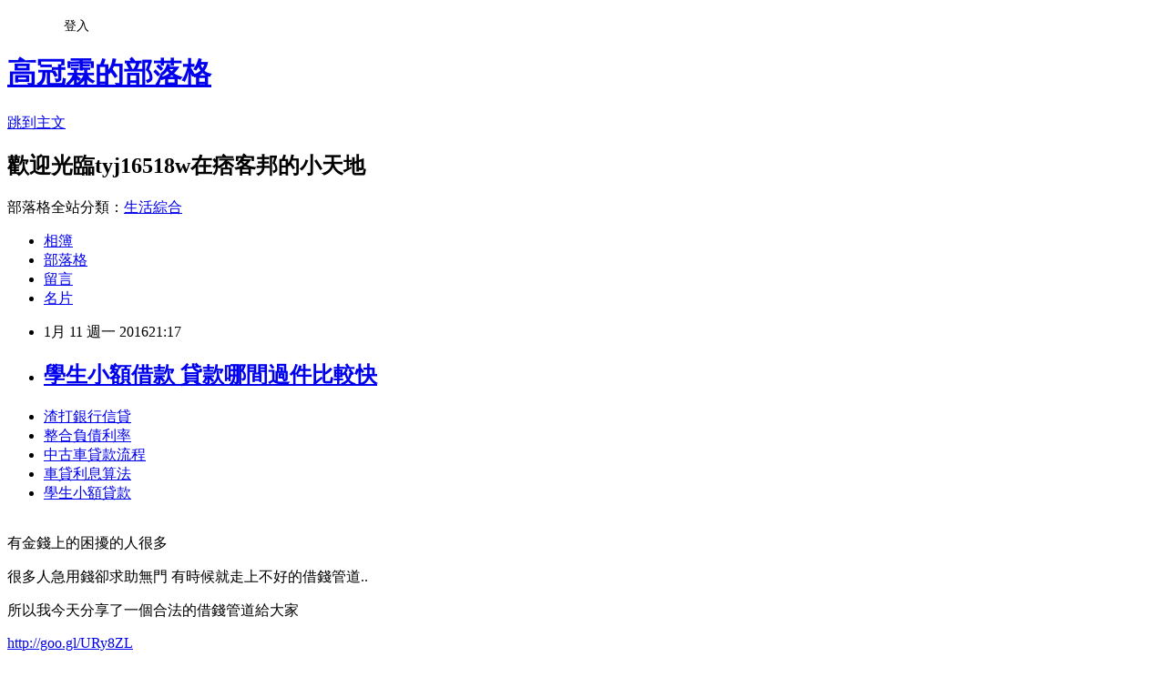

--- FILE ---
content_type: text/html; charset=utf-8
request_url: https://tyj16518w.pixnet.net/blog/posts/13035361648
body_size: 23250
content:
<!DOCTYPE html><html lang="zh-TW"><head><meta charSet="utf-8"/><meta name="viewport" content="width=device-width, initial-scale=1"/><link rel="stylesheet" href="https://static.1px.tw/blog-next/_next/static/chunks/b1e52b495cc0137c.css" data-precedence="next"/><link rel="stylesheet" href="/fix.css?v=202601211349" type="text/css" data-precedence="medium"/><link rel="stylesheet" href="https://s3.1px.tw/blog/theme/choc/iframe-popup.css?v=202601211349" type="text/css" data-precedence="medium"/><link rel="stylesheet" href="https://s3.1px.tw/blog/theme/choc/plugins.min.css?v=202601211349" type="text/css" data-precedence="medium"/><link rel="stylesheet" href="https://s3.1px.tw/blog/theme/choc/openid-comment.css?v=202601211349" type="text/css" data-precedence="medium"/><link rel="stylesheet" href="https://s3.1px.tw/blog/theme/choc/style.min.css?v=202601211349" type="text/css" data-precedence="medium"/><link rel="stylesheet" href="https://s3.1px.tw/blog/theme/choc/main.min.css?v=202601211349" type="text/css" data-precedence="medium"/><link rel="stylesheet" href="https://pimg.1px.tw/tyj16518w/assets/tyj16518w.css?v=202601211349" type="text/css" data-precedence="medium"/><link rel="stylesheet" href="https://s3.1px.tw/blog/theme/choc/author-info.css?v=202601211349" type="text/css" data-precedence="medium"/><link rel="stylesheet" href="https://s3.1px.tw/blog/theme/choc/idlePop.min.css?v=202601211349" type="text/css" data-precedence="medium"/><link rel="preload" as="script" fetchPriority="low" href="https://static.1px.tw/blog-next/_next/static/chunks/94688e2baa9fea03.js"/><script src="https://static.1px.tw/blog-next/_next/static/chunks/41eaa5427c45ebcc.js" async=""></script><script src="https://static.1px.tw/blog-next/_next/static/chunks/e2c6231760bc85bd.js" async=""></script><script src="https://static.1px.tw/blog-next/_next/static/chunks/94bde6376cf279be.js" async=""></script><script src="https://static.1px.tw/blog-next/_next/static/chunks/426b9d9d938a9eb4.js" async=""></script><script src="https://static.1px.tw/blog-next/_next/static/chunks/turbopack-5021d21b4b170dda.js" async=""></script><script src="https://static.1px.tw/blog-next/_next/static/chunks/ff1a16fafef87110.js" async=""></script><script src="https://static.1px.tw/blog-next/_next/static/chunks/e308b2b9ce476a3e.js" async=""></script><script src="https://static.1px.tw/blog-next/_next/static/chunks/2bf79572a40338b7.js" async=""></script><script src="https://static.1px.tw/blog-next/_next/static/chunks/d3c6eed28c1dd8e2.js" async=""></script><script src="https://static.1px.tw/blog-next/_next/static/chunks/d4d39cfc2a072218.js" async=""></script><script src="https://static.1px.tw/blog-next/_next/static/chunks/6a5d72c05b9cd4ba.js" async=""></script><script src="https://static.1px.tw/blog-next/_next/static/chunks/8af6103cf1375f47.js" async=""></script><script src="https://static.1px.tw/blog-next/_next/static/chunks/60d08651d643cedc.js" async=""></script><script src="https://static.1px.tw/blog-next/_next/static/chunks/0ae21416dac1fa83.js" async=""></script><script src="https://static.1px.tw/blog-next/_next/static/chunks/6d1100e43ad18157.js" async=""></script><script src="https://static.1px.tw/blog-next/_next/static/chunks/87eeaf7a3b9005e8.js" async=""></script><script src="https://static.1px.tw/blog-next/_next/static/chunks/ed01c75076819ebd.js" async=""></script><script src="https://static.1px.tw/blog-next/_next/static/chunks/a4df8fc19a9a82e6.js" async=""></script><title>學生小額借款  貸款哪間過件比較快</title><meta name="description" content="渣打銀行信貸 整合負債利率中古車貸款流程 車貸利息算法學生小額貸款"/><meta name="author" content="高冠霖的部落格"/><meta name="google-adsense-platform-account" content="pub-2647689032095179"/><meta name="fb:app_id" content="101730233200171"/><link rel="canonical" href="https://tyj16518w.pixnet.net/blog/posts/13035361648"/><meta property="og:title" content="學生小額借款  貸款哪間過件比較快"/><meta property="og:description" content="渣打銀行信貸 整合負債利率中古車貸款流程 車貸利息算法學生小額貸款"/><meta property="og:url" content="https://tyj16518w.pixnet.net/blog/posts/13035361648"/><meta property="og:image" content="https://pimg.1px.tw/po21012/1446829826-3176602304.png"/><meta property="og:type" content="article"/><meta name="twitter:card" content="summary_large_image"/><meta name="twitter:title" content="學生小額借款  貸款哪間過件比較快"/><meta name="twitter:description" content="渣打銀行信貸 整合負債利率中古車貸款流程 車貸利息算法學生小額貸款"/><meta name="twitter:image" content="https://pimg.1px.tw/po21012/1446829826-3176602304.png"/><link rel="icon" href="/favicon.ico?favicon.a62c60e0.ico" sizes="32x32" type="image/x-icon"/><script src="https://static.1px.tw/blog-next/_next/static/chunks/a6dad97d9634a72d.js" noModule=""></script></head><body><!--$--><!--/$--><!--$?--><template id="B:0"></template><!--/$--><script>requestAnimationFrame(function(){$RT=performance.now()});</script><script src="https://static.1px.tw/blog-next/_next/static/chunks/94688e2baa9fea03.js" id="_R_" async=""></script><div hidden id="S:0"><script id="pixnet-vars">
        window.PIXNET = {
          post_id: "13035361648",
          name: "tyj16518w",
          user_id: 0,
          blog_id: "5924117",
          display_ads: true,
          ad_options: {"chictrip":false}
        };
      </script><script type="text/javascript" src="https://code.jquery.com/jquery-latest.min.js"></script><script id="json-ld-article-script" type="application/ld+json">{"@context":"https:\u002F\u002Fschema.org","@type":"BlogPosting","isAccessibleForFree":true,"mainEntityOfPage":{"@type":"WebPage","@id":"https:\u002F\u002Ftyj16518w.pixnet.net\u002Fblog\u002Fposts\u002F13035361648"},"headline":"學生小額借款  貸款哪間過件比較快","description":"\u003Cimg src=\"https:\u002F\u002Fpic.pimg.tw\u002Fpo21012\u002F1446829826-3176602304.png\" alt=\"\" \u002F\u003E\u003Cbr \u002F\u003E\u003Cbr\u003E\u003Ca href=\"http:\u002F\u002Fgoo.gl\u002FURy8ZL\" target=\"_blank\" style=\"text-decoration: none;\"\u003E渣打銀行信貸 \u003C\u002Fa\u003E\u003Ca href=\"http:\u002F\u002Fgoo.gl\u002FURy8ZL\" target=\"_blank\" style=\"text-decoration: none;\"\u003E整合負債利率\u003C\u002Fa\u003E\u003Ca href=\"http:\u002F\u002Fgoo.gl\u002FURy8ZL\" target=\"_blank\" style=\"text-decoration: none;\"\u003E中古車貸款流程 \u003C\u002Fa\u003E\u003Ca href=\"http:\u002F\u002Fgoo.gl\u002FURy8ZL\" target=\"_blank\" style=\"text-decoration: none;\"\u003E車貸利息算法\u003C\u002Fa\u003E\u003Ca href=\"http:\u002F\u002Fgoo.gl\u002FURy8ZL\" target=\"_blank\" style=\"text-decoration: none;\"\u003E學生小額貸款\u003C\u002Fa\u003E\u003Cbr\u003E","articleBody":"\u003Cul\u003E\n\u003Cli\u003E\u003Ca href=\"http:\u002F\u002Fgoo.gl\u002FURy8ZL\" target=\"_blank\" style=\"text-decoration: none;\"\u003E渣打銀行信貸 \u003C\u002Fa\u003E\u003C\u002Fli\u003E\u003Cli\u003E\u003Ca href=\"http:\u002F\u002Fgoo.gl\u002FURy8ZL\" target=\"_blank\" style=\"text-decoration: none;\"\u003E整合負債利率\u003C\u002Fa\u003E\u003C\u002Fli\u003E\u003Cli\u003E\u003Ca href=\"http:\u002F\u002Fgoo.gl\u002FURy8ZL\" target=\"_blank\" style=\"text-decoration: none;\"\u003E中古車貸款流程 \u003C\u002Fa\u003E\u003C\u002Fli\u003E\u003Cli\u003E\u003Ca href=\"http:\u002F\u002Fgoo.gl\u002FURy8ZL\" target=\"_blank\" style=\"text-decoration: none;\"\u003E車貸利息算法\u003C\u002Fa\u003E\u003C\u002Fli\u003E\u003Cli\u003E\u003Ca href=\"http:\u002F\u002Fgoo.gl\u002FURy8ZL\" target=\"_blank\" style=\"text-decoration: none;\"\u003E學生小額貸款\u003C\u002Fa\u003E\u003C\u002Fli\u003E\u003Cbr\u002F\u003E\n\u003C\u002Ful\u003E\n\u003Cp\u003E\u003Cspan style=\"font-size: 18.6667px;\"\u003E有金錢上的困擾的人很多\u003C\u002Fspan\u003E\u003C\u002Fp\u003E\n\u003Cp\u003E\u003Cspan style=\"font-size: 18.6667px;\"\u003E很多人急用錢卻求助無門 有時候就走上不好的借錢管道..\u003C\u002Fspan\u003E\u003C\u002Fp\u003E\n\u003Cp\u003E\u003Cspan style=\"font-size: 18.6667px;\"\u003E所以我今天分享了一個合法的借錢管道給大家\u003C\u002Fspan\u003E\u003C\u002Fp\u003E\n\u003Cp\u003E\u003Ca style=\"font-size: 24pt;\" href=\"http:\u002F\u002Fgoo.gl\u002FURy8ZL\" target=\"_blank\"\u003E\u003Cspan style=\"color: #ff0000;\"\u003Ehttp:\u002F\u002Fgoo.gl\u002FURy8ZL\u003C\u002Fspan\u003E\u003C\u002Fa\u003E\u003C\u002Fp\u003E\n\u003Cp\u003E\u003Ca href=\"http:\u002F\u002Fgoo.gl\u002FURy8ZL\" target=\"_blank\"\u003E\u003Cimg src=\"https:\u002F\u002Fpimg.1px.tw\u002Fpo21012\u002F1446829826-3176602304.png\" alt=\"\" \u002F\u003E\u003C\u002Fa\u003E\u003Ca href=\"http:\u002F\u002Fgoo.gl\u002FURy8ZL\" target=\"_blank\"\u003E\u003Cinput type=\"button\" value=\"點擊我立即免費諮詢\" onclick=\"window.open(&amp;;)\" style=\"width: 200px; height: 40px; font-size: 20px;\" \u002F\u003E\u003C\u002Fa\u003E\u003C\u002Fp\u003E\u003Cp\u003E\u003Cstrong\u003E\u003Ca href=\"http:\u002F\u002Fgoo.gl\u002FURy8ZL\" style=\"text-decoration: none\" target=\"_blank\"\u003E\u003Cspan style=\"color:#000000\"\u003E學生小額借款 \u003C\u002Fspan\u003E\u003C\u002Fa\u003E\u003C\u002Fstrong\u003E\u003C\u002Fp\u003E\n項目12月營收1—12月營收本年度60,661320,060去年同期5,15844,742增減金額55,50327\u003Cp\u003E\u003Cstrong\u003E\u003Ca href=\"http:\u002F\u002Fgoo.gl\u002FURy8ZL\" style=\"text-decoration: none\" target=\"_blank\"\u003E\u003Cspan style=\"color:#000000\"\u003E中古車貸款試算 \u003C\u002Fspan\u003E\u003C\u002Fa\u003E\u003C\u002Fstrong\u003E\u003C\u002Fp\u003E\n5,318增減(％)1076.06615.35\u003Cbr\u002F\u003E\u003Cbr\u002F\u003E鉅亨網新聞中心洛碁實業 (8077) 2015年 12月營收資料(單位:千元)\u003Cbr\u002F\u003E\u003Cbr\u002F\u003E\u003Cp\u003E\u003Cstrong\u003E\u003Ca href=\"http:\u002F\u002Fgoo.gl\u002FURy8ZL\" style=\"text-decoration: none\" target=\"_blank\"\u003E\u003Cp\u003E\u003Cstrong\u003E\u003Ca href=\"http:\u002F\u002Fgoo.gl\u002FURy8ZL\" style=\"text-decoration: none\" target=\"_blank\"\u003E\u003Cspan style=\"color:#000000\"\u003E中古車貸利率\u003C\u002Fspan\u003E\u003C\u002Fa\u003E\u003C\u002Fstrong\u003E\u003C\u002Fp\u003E\n\u003Cspan style=\"color:#000000\"\u003E彰化借錢管道\u003C\u002Fspan\u003E\u003C\u002Fa\u003E\u003C\u002Fstrong\u003E\u003C\u002Fp\u003E\n\u003Cp\u003E\u003Cstrong\u003E\u003Ca href=\"http:\u002F\u002Fgoo.gl\u002FURy8ZL\" style=\"text-decoration: none\" target=\"_blank\"\u003E\u003Cspan style=\"color:#000000\"\u003E車貸利率 \u003C\u002Fspan\u003E\u003C\u002Fa\u003E\u003C\u002Fstrong\u003E\u003C\u002Fp\u003E\n\u003Cul\u003E\n\u003Cli\u003E\u003Ca href=\"http:\u002F\u002Fmerry4158.pixnet.net\u002Fblog\u002Fpost\u002F185549992\" target=\"_blank\" style=\"text-decoration: none;\"\u003E協商可以貸款嗎  信用不良怎麼貸過件\u003C\u002Fa\u003E\u003C\u002Fli\u003E\u003Cli\u003E\u003Ca href=\"http:\u002F\u002Femploy991.pixnet.net\u002Fblog\u002Fpost\u002F185557846\" target=\"_blank\" style=\"text-decoration: none;\"\u003E青年房貸首購 貸款急用錢如何快速撥款\u003C\u002Fa\u003E\u003C\u002Fli\u003E\u003Cli\u003E\u003Ca href=\"http:\u002F\u002Fblog.yam.com\u002Frandall29\u002Farticle\u002F122477109\" target=\"_blank\" style=\"text-decoration: none;\"\u003E汽車貸款試算 哪間利率最低又快\u003C\u002Fa\u003E\u003C\u002Fli\u003E\u003Cli\u003E\u003Ca href=\"http:\u002F\u002Fre1231g.pixnet.net\u002Fblog\u002Fpost\u002F35243985\" target=\"_blank\" style=\"text-decoration: none;\"\u003E小額信貸銀行  快速辦理貸款哪家好\u003C\u002Fa\u003E\u003C\u002Fli\u003E\u003Cli\u003E\u003Ca href=\"http:\u002F\u002Fred207.pixnet.net\u002Fblog\u002Fpost\u002F185565709\" target=\"_blank\" style=\"text-decoration: none;\"\u003E軍人房貸試算 貸款比較推薦最快過\u003C\u002Fa\u003E\u003C\u002Fli\u003E\u003Cli\u003E\u003Ca href=\"http:\u002F\u002Fblog.xuite.net\u002Foliverlnkmluj\u002Fblog\u002F372707491\" target=\"_blank\" style=\"text-decoration: none;\"\u003E青年貸款試算  順利過件銀行有哪家\u003C\u002Fa\u003E\u003C\u002Fli\u003E\u003Cli\u003E\u003Ca href=\"http:\u002F\u002Fblog.udn.com\u002Fz5wk2n1\u002F43029532\" target=\"_blank\" style=\"text-decoration: none;\"\u003E中古汽車貸款試算 利率超低推薦銀行\u003C\u002Fa\u003E\u003C\u002Fli\u003E\u003Cli\u003E\u003Ca href=\"http:\u002F\u002Frth94j2.pixnet.net\u002Fblog\u002Fpost\u002F35172786\" target=\"_blank\" style=\"text-decoration: none;\"\u003E信用貸款利率比較2015 急貸推薦安全管道\u003C\u002Fa\u003E\u003C\u002Fli\u003E\n\u003C\u002Ful\u003E\n\u003Cul\u003E\n\u003Cli\u003E\u003Ca href=\"http:\u002F\u002Fgoo.gl\u002FURy8ZL\" target=\"_blank\" style=\"text-decoration: none;\"\u003E渣打銀行信貸 \u003C\u002Fa\u003E\u003C\u002Fli\u003E\u003Cli\u003E\u003Ca href=\"http:\u002F\u002Fgoo.gl\u002FURy8ZL\" target=\"_blank\" style=\"text-decoration: none;\"\u003E整合負債利率\u003C\u002Fa\u003E\u003C\u002Fli\u003E\u003Cli\u003E\u003Ca href=\"http:\u002F\u002Fgoo.gl\u002FURy8ZL\" target=\"_blank\" style=\"text-decoration: none;\"\u003E中古車貸款流程 \u003C\u002Fa\u003E\u003C\u002Fli\u003E\u003Cli\u003E\u003Ca href=\"http:\u002F\u002Fgoo.gl\u002FURy8ZL\" target=\"_blank\" style=\"text-decoration: none;\"\u003E車貸利息算法\u003C\u002Fa\u003E\u003C\u002Fli\u003E\u003Cli\u003E\u003Ca href=\"http:\u002F\u002Fgoo.gl\u002FURy8ZL\" target=\"_blank\" style=\"text-decoration: none;\"\u003E學生小額貸款\u003C\u002Fa\u003E\u003C\u002Fli\u003E\u003Cbr\u002F\u003E\n\u003C\u002Ful\u003E\n\u003Cul\u003E\n\u003Cli\u003E\u003Ca href=\"http:\u002F\u002Fmerry4158.pixnet.net\u002Fblog\u002Fpost\u002F185549992\" target=\"_blank\" style=\"text-decoration: none;\"\u003E協商可以貸款嗎  信用不良怎麼貸過件\u003C\u002Fa\u003E\u003C\u002Fli\u003E\u003Cli\u003E\u003Ca href=\"http:\u002F\u002Femploy991.pixnet.net\u002Fblog\u002Fpost\u002F185557846\" target=\"_blank\" style=\"text-decoration: none;\"\u003E青年房貸首購 貸款急用錢如何快速撥款\u003C\u002Fa\u003E\u003C\u002Fli\u003E\u003Cli\u003E\u003Ca href=\"http:\u002F\u002Fblog.yam.com\u002Frandall29\u002Farticle\u002F122477109\" target=\"_blank\" style=\"text-decoration: none;\"\u003E汽車貸款試算 哪間利率最低又快\u003C\u002Fa\u003E\u003C\u002Fli\u003E\u003Cli\u003E\u003Ca href=\"http:\u002F\u002Fre1231g.pixnet.net\u002Fblog\u002Fpost\u002F35243985\" target=\"_blank\" style=\"text-decoration: none;\"\u003E小額信貸銀行  快速辦理貸款哪家好\u003C\u002Fa\u003E\u003C\u002Fli\u003E\u003Cli\u003E\u003Ca href=\"http:\u002F\u002Fred207.pixnet.net\u002Fblog\u002Fpost\u002F185565709\" target=\"_blank\" style=\"text-decoration: none;\"\u003E軍人房貸試算 貸款比較推薦最快過\u003C\u002Fa\u003E\u003C\u002Fli\u003E\u003Cli\u003E\u003Ca href=\"http:\u002F\u002Fblog.xuite.net\u002Foliverlnkmluj\u002Fblog\u002F372707491\" target=\"_blank\" style=\"text-decoration: none;\"\u003E青年貸款試算  順利過件銀行有哪家\u003C\u002Fa\u003E\u003C\u002Fli\u003E\u003Cli\u003E\u003Ca href=\"http:\u002F\u002Fblog.udn.com\u002Fz5wk2n1\u002F43029532\" target=\"_blank\" style=\"text-decoration: none;\"\u003E中古汽車貸款試算 利率超低推薦銀行\u003C\u002Fa\u003E\u003C\u002Fli\u003E\u003Cli\u003E\u003Ca href=\"http:\u002F\u002Frth94j2.pixnet.net\u002Fblog\u002Fpost\u002F35172786\" target=\"_blank\" style=\"text-decoration: none;\"\u003E信用貸款利率比較2015 急貸推薦安全管道\u003C\u002Fa\u003E\u003C\u002Fli\u003E\n\u003C\u002Ful\u003E\u003Cbr\u002F\u003E6D68BB391E90F168","image":["https:\u002F\u002Fpimg.1px.tw\u002Fpo21012\u002F1446829826-3176602304.png"],"author":{"@type":"Person","name":"高冠霖的部落格","url":"https:\u002F\u002Fwww.pixnet.net\u002Fpcard\u002Ftyj16518w"},"publisher":{"@type":"Organization","name":"高冠霖的部落格","logo":{"@type":"ImageObject","url":"https:\u002F\u002Fs3.1px.tw\u002Fblog\u002Fcommon\u002Favatar\u002Fblog_cover_dark.jpg"}},"datePublished":"2016-01-11T13:17:12.000Z","dateModified":"","keywords":[],"articleSection":"視聽娛樂"}</script><template id="P:1"></template><template id="P:2"></template><template id="P:3"></template><section aria-label="Notifications alt+T" tabindex="-1" aria-live="polite" aria-relevant="additions text" aria-atomic="false"></section></div><script>(self.__next_f=self.__next_f||[]).push([0])</script><script>self.__next_f.push([1,"1:\"$Sreact.fragment\"\n3:I[39756,[\"https://static.1px.tw/blog-next/_next/static/chunks/ff1a16fafef87110.js\",\"https://static.1px.tw/blog-next/_next/static/chunks/e308b2b9ce476a3e.js\"],\"default\"]\n4:I[53536,[\"https://static.1px.tw/blog-next/_next/static/chunks/ff1a16fafef87110.js\",\"https://static.1px.tw/blog-next/_next/static/chunks/e308b2b9ce476a3e.js\"],\"default\"]\n6:I[97367,[\"https://static.1px.tw/blog-next/_next/static/chunks/ff1a16fafef87110.js\",\"https://static.1px.tw/blog-next/_next/static/chunks/e308b2b9ce476a3e.js\"],\"OutletBoundary\"]\n8:I[97367,[\"https://static.1px.tw/blog-next/_next/static/chunks/ff1a16fafef87110.js\",\"https://static.1px.tw/blog-next/_next/static/chunks/e308b2b9ce476a3e.js\"],\"ViewportBoundary\"]\na:I[97367,[\"https://static.1px.tw/blog-next/_next/static/chunks/ff1a16fafef87110.js\",\"https://static.1px.tw/blog-next/_next/static/chunks/e308b2b9ce476a3e.js\"],\"MetadataBoundary\"]\nc:I[63491,[\"https://static.1px.tw/blog-next/_next/static/chunks/2bf79572a40338b7.js\",\"https://static.1px.tw/blog-next/_next/static/chunks/d3c6eed28c1dd8e2.js\"],\"default\"]\n:HL[\"https://static.1px.tw/blog-next/_next/static/chunks/b1e52b495cc0137c.css\",\"style\"]\n"])</script><script>self.__next_f.push([1,"0:{\"P\":null,\"b\":\"Fh5CEL29DpBu-3dUnujtG\",\"c\":[\"\",\"blog\",\"posts\",\"13035361648\"],\"q\":\"\",\"i\":false,\"f\":[[[\"\",{\"children\":[\"blog\",{\"children\":[\"posts\",{\"children\":[[\"id\",\"13035361648\",\"d\"],{\"children\":[\"__PAGE__\",{}]}]}]}]},\"$undefined\",\"$undefined\",true],[[\"$\",\"$1\",\"c\",{\"children\":[[[\"$\",\"script\",\"script-0\",{\"src\":\"https://static.1px.tw/blog-next/_next/static/chunks/d4d39cfc2a072218.js\",\"async\":true,\"nonce\":\"$undefined\"}],[\"$\",\"script\",\"script-1\",{\"src\":\"https://static.1px.tw/blog-next/_next/static/chunks/6a5d72c05b9cd4ba.js\",\"async\":true,\"nonce\":\"$undefined\"}],[\"$\",\"script\",\"script-2\",{\"src\":\"https://static.1px.tw/blog-next/_next/static/chunks/8af6103cf1375f47.js\",\"async\":true,\"nonce\":\"$undefined\"}]],\"$L2\"]}],{\"children\":[[\"$\",\"$1\",\"c\",{\"children\":[null,[\"$\",\"$L3\",null,{\"parallelRouterKey\":\"children\",\"error\":\"$undefined\",\"errorStyles\":\"$undefined\",\"errorScripts\":\"$undefined\",\"template\":[\"$\",\"$L4\",null,{}],\"templateStyles\":\"$undefined\",\"templateScripts\":\"$undefined\",\"notFound\":\"$undefined\",\"forbidden\":\"$undefined\",\"unauthorized\":\"$undefined\"}]]}],{\"children\":[[\"$\",\"$1\",\"c\",{\"children\":[null,[\"$\",\"$L3\",null,{\"parallelRouterKey\":\"children\",\"error\":\"$undefined\",\"errorStyles\":\"$undefined\",\"errorScripts\":\"$undefined\",\"template\":[\"$\",\"$L4\",null,{}],\"templateStyles\":\"$undefined\",\"templateScripts\":\"$undefined\",\"notFound\":\"$undefined\",\"forbidden\":\"$undefined\",\"unauthorized\":\"$undefined\"}]]}],{\"children\":[[\"$\",\"$1\",\"c\",{\"children\":[null,[\"$\",\"$L3\",null,{\"parallelRouterKey\":\"children\",\"error\":\"$undefined\",\"errorStyles\":\"$undefined\",\"errorScripts\":\"$undefined\",\"template\":[\"$\",\"$L4\",null,{}],\"templateStyles\":\"$undefined\",\"templateScripts\":\"$undefined\",\"notFound\":\"$undefined\",\"forbidden\":\"$undefined\",\"unauthorized\":\"$undefined\"}]]}],{\"children\":[[\"$\",\"$1\",\"c\",{\"children\":[\"$L5\",[[\"$\",\"link\",\"0\",{\"rel\":\"stylesheet\",\"href\":\"https://static.1px.tw/blog-next/_next/static/chunks/b1e52b495cc0137c.css\",\"precedence\":\"next\",\"crossOrigin\":\"$undefined\",\"nonce\":\"$undefined\"}],[\"$\",\"script\",\"script-0\",{\"src\":\"https://static.1px.tw/blog-next/_next/static/chunks/0ae21416dac1fa83.js\",\"async\":true,\"nonce\":\"$undefined\"}],[\"$\",\"script\",\"script-1\",{\"src\":\"https://static.1px.tw/blog-next/_next/static/chunks/6d1100e43ad18157.js\",\"async\":true,\"nonce\":\"$undefined\"}],[\"$\",\"script\",\"script-2\",{\"src\":\"https://static.1px.tw/blog-next/_next/static/chunks/87eeaf7a3b9005e8.js\",\"async\":true,\"nonce\":\"$undefined\"}],[\"$\",\"script\",\"script-3\",{\"src\":\"https://static.1px.tw/blog-next/_next/static/chunks/ed01c75076819ebd.js\",\"async\":true,\"nonce\":\"$undefined\"}],[\"$\",\"script\",\"script-4\",{\"src\":\"https://static.1px.tw/blog-next/_next/static/chunks/a4df8fc19a9a82e6.js\",\"async\":true,\"nonce\":\"$undefined\"}]],[\"$\",\"$L6\",null,{\"children\":\"$@7\"}]]}],{},null,false,false]},null,false,false]},null,false,false]},null,false,false]},null,false,false],[\"$\",\"$1\",\"h\",{\"children\":[null,[\"$\",\"$L8\",null,{\"children\":\"$@9\"}],[\"$\",\"$La\",null,{\"children\":\"$@b\"}],null]}],false]],\"m\":\"$undefined\",\"G\":[\"$c\",[]],\"S\":false}\n"])</script><script>self.__next_f.push([1,"9:[[\"$\",\"meta\",\"0\",{\"charSet\":\"utf-8\"}],[\"$\",\"meta\",\"1\",{\"name\":\"viewport\",\"content\":\"width=device-width, initial-scale=1\"}]]\n"])</script><script>self.__next_f.push([1,"d:I[79520,[\"https://static.1px.tw/blog-next/_next/static/chunks/d4d39cfc2a072218.js\",\"https://static.1px.tw/blog-next/_next/static/chunks/6a5d72c05b9cd4ba.js\",\"https://static.1px.tw/blog-next/_next/static/chunks/8af6103cf1375f47.js\"],\"\"]\n10:I[2352,[\"https://static.1px.tw/blog-next/_next/static/chunks/d4d39cfc2a072218.js\",\"https://static.1px.tw/blog-next/_next/static/chunks/6a5d72c05b9cd4ba.js\",\"https://static.1px.tw/blog-next/_next/static/chunks/8af6103cf1375f47.js\"],\"AdultWarningModal\"]\n11:I[69182,[\"https://static.1px.tw/blog-next/_next/static/chunks/d4d39cfc2a072218.js\",\"https://static.1px.tw/blog-next/_next/static/chunks/6a5d72c05b9cd4ba.js\",\"https://static.1px.tw/blog-next/_next/static/chunks/8af6103cf1375f47.js\"],\"HydrationComplete\"]\n12:I[12985,[\"https://static.1px.tw/blog-next/_next/static/chunks/d4d39cfc2a072218.js\",\"https://static.1px.tw/blog-next/_next/static/chunks/6a5d72c05b9cd4ba.js\",\"https://static.1px.tw/blog-next/_next/static/chunks/8af6103cf1375f47.js\"],\"NuqsAdapter\"]\n13:I[82782,[\"https://static.1px.tw/blog-next/_next/static/chunks/d4d39cfc2a072218.js\",\"https://static.1px.tw/blog-next/_next/static/chunks/6a5d72c05b9cd4ba.js\",\"https://static.1px.tw/blog-next/_next/static/chunks/8af6103cf1375f47.js\"],\"RefineContext\"]\n14:I[29306,[\"https://static.1px.tw/blog-next/_next/static/chunks/d4d39cfc2a072218.js\",\"https://static.1px.tw/blog-next/_next/static/chunks/6a5d72c05b9cd4ba.js\",\"https://static.1px.tw/blog-next/_next/static/chunks/8af6103cf1375f47.js\",\"https://static.1px.tw/blog-next/_next/static/chunks/60d08651d643cedc.js\",\"https://static.1px.tw/blog-next/_next/static/chunks/d3c6eed28c1dd8e2.js\"],\"default\"]\n2:[\"$\",\"html\",null,{\"lang\":\"zh-TW\",\"children\":[[\"$\",\"$Ld\",null,{\"id\":\"google-tag-manager\",\"strategy\":\"afterInteractive\",\"children\":\"\\n(function(w,d,s,l,i){w[l]=w[l]||[];w[l].push({'gtm.start':\\nnew Date().getTime(),event:'gtm.js'});var f=d.getElementsByTagName(s)[0],\\nj=d.createElement(s),dl=l!='dataLayer'?'\u0026l='+l:'';j.async=true;j.src=\\n'https://www.googletagmanager.com/gtm.js?id='+i+dl;f.parentNode.insertBefore(j,f);\\n})(window,document,'script','dataLayer','GTM-TRLQMPKX');\\n  \"}],\"$Le\",\"$Lf\",[\"$\",\"body\",null,{\"children\":[[\"$\",\"$L10\",null,{\"display\":false}],[\"$\",\"$L11\",null,{}],[\"$\",\"$L12\",null,{\"children\":[\"$\",\"$L13\",null,{\"children\":[\"$\",\"$L3\",null,{\"parallelRouterKey\":\"children\",\"error\":\"$undefined\",\"errorStyles\":\"$undefined\",\"errorScripts\":\"$undefined\",\"template\":[\"$\",\"$L4\",null,{}],\"templateStyles\":\"$undefined\",\"templateScripts\":\"$undefined\",\"notFound\":[[\"$\",\"$L14\",null,{}],[]],\"forbidden\":\"$undefined\",\"unauthorized\":\"$undefined\"}]}]}]]}]]}]\n"])</script><script>self.__next_f.push([1,"e:null\nf:null\n"])</script><script>self.__next_f.push([1,"16:I[27201,[\"https://static.1px.tw/blog-next/_next/static/chunks/ff1a16fafef87110.js\",\"https://static.1px.tw/blog-next/_next/static/chunks/e308b2b9ce476a3e.js\"],\"IconMark\"]\n5:[[\"$\",\"script\",null,{\"id\":\"pixnet-vars\",\"children\":\"\\n        window.PIXNET = {\\n          post_id: \\\"13035361648\\\",\\n          name: \\\"tyj16518w\\\",\\n          user_id: 0,\\n          blog_id: \\\"5924117\\\",\\n          display_ads: true,\\n          ad_options: {\\\"chictrip\\\":false}\\n        };\\n      \"}],\"$L15\"]\n"])</script><script>self.__next_f.push([1,"b:[[\"$\",\"title\",\"0\",{\"children\":\"學生小額借款  貸款哪間過件比較快\"}],[\"$\",\"meta\",\"1\",{\"name\":\"description\",\"content\":\"渣打銀行信貸 整合負債利率中古車貸款流程 車貸利息算法學生小額貸款\"}],[\"$\",\"meta\",\"2\",{\"name\":\"author\",\"content\":\"高冠霖的部落格\"}],[\"$\",\"meta\",\"3\",{\"name\":\"google-adsense-platform-account\",\"content\":\"pub-2647689032095179\"}],[\"$\",\"meta\",\"4\",{\"name\":\"fb:app_id\",\"content\":\"101730233200171\"}],[\"$\",\"link\",\"5\",{\"rel\":\"canonical\",\"href\":\"https://tyj16518w.pixnet.net/blog/posts/13035361648\"}],[\"$\",\"meta\",\"6\",{\"property\":\"og:title\",\"content\":\"學生小額借款  貸款哪間過件比較快\"}],[\"$\",\"meta\",\"7\",{\"property\":\"og:description\",\"content\":\"渣打銀行信貸 整合負債利率中古車貸款流程 車貸利息算法學生小額貸款\"}],[\"$\",\"meta\",\"8\",{\"property\":\"og:url\",\"content\":\"https://tyj16518w.pixnet.net/blog/posts/13035361648\"}],[\"$\",\"meta\",\"9\",{\"property\":\"og:image\",\"content\":\"https://pimg.1px.tw/po21012/1446829826-3176602304.png\"}],[\"$\",\"meta\",\"10\",{\"property\":\"og:type\",\"content\":\"article\"}],[\"$\",\"meta\",\"11\",{\"name\":\"twitter:card\",\"content\":\"summary_large_image\"}],[\"$\",\"meta\",\"12\",{\"name\":\"twitter:title\",\"content\":\"學生小額借款  貸款哪間過件比較快\"}],[\"$\",\"meta\",\"13\",{\"name\":\"twitter:description\",\"content\":\"渣打銀行信貸 整合負債利率中古車貸款流程 車貸利息算法學生小額貸款\"}],[\"$\",\"meta\",\"14\",{\"name\":\"twitter:image\",\"content\":\"https://pimg.1px.tw/po21012/1446829826-3176602304.png\"}],[\"$\",\"link\",\"15\",{\"rel\":\"icon\",\"href\":\"/favicon.ico?favicon.a62c60e0.ico\",\"sizes\":\"32x32\",\"type\":\"image/x-icon\"}],[\"$\",\"$L16\",\"16\",{}]]\n"])</script><script>self.__next_f.push([1,"7:null\n"])</script><script>self.__next_f.push([1,":HL[\"/fix.css?v=202601211349\",\"style\",{\"type\":\"text/css\"}]\n:HL[\"https://s3.1px.tw/blog/theme/choc/iframe-popup.css?v=202601211349\",\"style\",{\"type\":\"text/css\"}]\n:HL[\"https://s3.1px.tw/blog/theme/choc/plugins.min.css?v=202601211349\",\"style\",{\"type\":\"text/css\"}]\n:HL[\"https://s3.1px.tw/blog/theme/choc/openid-comment.css?v=202601211349\",\"style\",{\"type\":\"text/css\"}]\n:HL[\"https://s3.1px.tw/blog/theme/choc/style.min.css?v=202601211349\",\"style\",{\"type\":\"text/css\"}]\n:HL[\"https://s3.1px.tw/blog/theme/choc/main.min.css?v=202601211349\",\"style\",{\"type\":\"text/css\"}]\n:HL[\"https://pimg.1px.tw/tyj16518w/assets/tyj16518w.css?v=202601211349\",\"style\",{\"type\":\"text/css\"}]\n:HL[\"https://s3.1px.tw/blog/theme/choc/author-info.css?v=202601211349\",\"style\",{\"type\":\"text/css\"}]\n:HL[\"https://s3.1px.tw/blog/theme/choc/idlePop.min.css?v=202601211349\",\"style\",{\"type\":\"text/css\"}]\n17:T2978,"])</script><script>self.__next_f.push([1,"{\"@context\":\"https:\\u002F\\u002Fschema.org\",\"@type\":\"BlogPosting\",\"isAccessibleForFree\":true,\"mainEntityOfPage\":{\"@type\":\"WebPage\",\"@id\":\"https:\\u002F\\u002Ftyj16518w.pixnet.net\\u002Fblog\\u002Fposts\\u002F13035361648\"},\"headline\":\"學生小額借款  貸款哪間過件比較快\",\"description\":\"\\u003Cimg src=\\\"https:\\u002F\\u002Fpic.pimg.tw\\u002Fpo21012\\u002F1446829826-3176602304.png\\\" alt=\\\"\\\" \\u002F\\u003E\\u003Cbr \\u002F\\u003E\\u003Cbr\\u003E\\u003Ca href=\\\"http:\\u002F\\u002Fgoo.gl\\u002FURy8ZL\\\" target=\\\"_blank\\\" style=\\\"text-decoration: none;\\\"\\u003E渣打銀行信貸 \\u003C\\u002Fa\\u003E\\u003Ca href=\\\"http:\\u002F\\u002Fgoo.gl\\u002FURy8ZL\\\" target=\\\"_blank\\\" style=\\\"text-decoration: none;\\\"\\u003E整合負債利率\\u003C\\u002Fa\\u003E\\u003Ca href=\\\"http:\\u002F\\u002Fgoo.gl\\u002FURy8ZL\\\" target=\\\"_blank\\\" style=\\\"text-decoration: none;\\\"\\u003E中古車貸款流程 \\u003C\\u002Fa\\u003E\\u003Ca href=\\\"http:\\u002F\\u002Fgoo.gl\\u002FURy8ZL\\\" target=\\\"_blank\\\" style=\\\"text-decoration: none;\\\"\\u003E車貸利息算法\\u003C\\u002Fa\\u003E\\u003Ca href=\\\"http:\\u002F\\u002Fgoo.gl\\u002FURy8ZL\\\" target=\\\"_blank\\\" style=\\\"text-decoration: none;\\\"\\u003E學生小額貸款\\u003C\\u002Fa\\u003E\\u003Cbr\\u003E\",\"articleBody\":\"\\u003Cul\\u003E\\n\\u003Cli\\u003E\\u003Ca href=\\\"http:\\u002F\\u002Fgoo.gl\\u002FURy8ZL\\\" target=\\\"_blank\\\" style=\\\"text-decoration: none;\\\"\\u003E渣打銀行信貸 \\u003C\\u002Fa\\u003E\\u003C\\u002Fli\\u003E\\u003Cli\\u003E\\u003Ca href=\\\"http:\\u002F\\u002Fgoo.gl\\u002FURy8ZL\\\" target=\\\"_blank\\\" style=\\\"text-decoration: none;\\\"\\u003E整合負債利率\\u003C\\u002Fa\\u003E\\u003C\\u002Fli\\u003E\\u003Cli\\u003E\\u003Ca href=\\\"http:\\u002F\\u002Fgoo.gl\\u002FURy8ZL\\\" target=\\\"_blank\\\" style=\\\"text-decoration: none;\\\"\\u003E中古車貸款流程 \\u003C\\u002Fa\\u003E\\u003C\\u002Fli\\u003E\\u003Cli\\u003E\\u003Ca href=\\\"http:\\u002F\\u002Fgoo.gl\\u002FURy8ZL\\\" target=\\\"_blank\\\" style=\\\"text-decoration: none;\\\"\\u003E車貸利息算法\\u003C\\u002Fa\\u003E\\u003C\\u002Fli\\u003E\\u003Cli\\u003E\\u003Ca href=\\\"http:\\u002F\\u002Fgoo.gl\\u002FURy8ZL\\\" target=\\\"_blank\\\" style=\\\"text-decoration: none;\\\"\\u003E學生小額貸款\\u003C\\u002Fa\\u003E\\u003C\\u002Fli\\u003E\\u003Cbr\\u002F\\u003E\\n\\u003C\\u002Ful\\u003E\\n\\u003Cp\\u003E\\u003Cspan style=\\\"font-size: 18.6667px;\\\"\\u003E有金錢上的困擾的人很多\\u003C\\u002Fspan\\u003E\\u003C\\u002Fp\\u003E\\n\\u003Cp\\u003E\\u003Cspan style=\\\"font-size: 18.6667px;\\\"\\u003E很多人急用錢卻求助無門 有時候就走上不好的借錢管道..\\u003C\\u002Fspan\\u003E\\u003C\\u002Fp\\u003E\\n\\u003Cp\\u003E\\u003Cspan style=\\\"font-size: 18.6667px;\\\"\\u003E所以我今天分享了一個合法的借錢管道給大家\\u003C\\u002Fspan\\u003E\\u003C\\u002Fp\\u003E\\n\\u003Cp\\u003E\\u003Ca style=\\\"font-size: 24pt;\\\" href=\\\"http:\\u002F\\u002Fgoo.gl\\u002FURy8ZL\\\" target=\\\"_blank\\\"\\u003E\\u003Cspan style=\\\"color: #ff0000;\\\"\\u003Ehttp:\\u002F\\u002Fgoo.gl\\u002FURy8ZL\\u003C\\u002Fspan\\u003E\\u003C\\u002Fa\\u003E\\u003C\\u002Fp\\u003E\\n\\u003Cp\\u003E\\u003Ca href=\\\"http:\\u002F\\u002Fgoo.gl\\u002FURy8ZL\\\" target=\\\"_blank\\\"\\u003E\\u003Cimg src=\\\"https:\\u002F\\u002Fpimg.1px.tw\\u002Fpo21012\\u002F1446829826-3176602304.png\\\" alt=\\\"\\\" \\u002F\\u003E\\u003C\\u002Fa\\u003E\\u003Ca href=\\\"http:\\u002F\\u002Fgoo.gl\\u002FURy8ZL\\\" target=\\\"_blank\\\"\\u003E\\u003Cinput type=\\\"button\\\" value=\\\"點擊我立即免費諮詢\\\" onclick=\\\"window.open(\u0026amp;;)\\\" style=\\\"width: 200px; height: 40px; font-size: 20px;\\\" \\u002F\\u003E\\u003C\\u002Fa\\u003E\\u003C\\u002Fp\\u003E\\u003Cp\\u003E\\u003Cstrong\\u003E\\u003Ca href=\\\"http:\\u002F\\u002Fgoo.gl\\u002FURy8ZL\\\" style=\\\"text-decoration: none\\\" target=\\\"_blank\\\"\\u003E\\u003Cspan style=\\\"color:#000000\\\"\\u003E學生小額借款 \\u003C\\u002Fspan\\u003E\\u003C\\u002Fa\\u003E\\u003C\\u002Fstrong\\u003E\\u003C\\u002Fp\\u003E\\n項目12月營收1—12月營收本年度60,661320,060去年同期5,15844,742增減金額55,50327\\u003Cp\\u003E\\u003Cstrong\\u003E\\u003Ca href=\\\"http:\\u002F\\u002Fgoo.gl\\u002FURy8ZL\\\" style=\\\"text-decoration: none\\\" target=\\\"_blank\\\"\\u003E\\u003Cspan style=\\\"color:#000000\\\"\\u003E中古車貸款試算 \\u003C\\u002Fspan\\u003E\\u003C\\u002Fa\\u003E\\u003C\\u002Fstrong\\u003E\\u003C\\u002Fp\\u003E\\n5,318增減(％)1076.06615.35\\u003Cbr\\u002F\\u003E\\u003Cbr\\u002F\\u003E鉅亨網新聞中心洛碁實業 (8077) 2015年 12月營收資料(單位:千元)\\u003Cbr\\u002F\\u003E\\u003Cbr\\u002F\\u003E\\u003Cp\\u003E\\u003Cstrong\\u003E\\u003Ca href=\\\"http:\\u002F\\u002Fgoo.gl\\u002FURy8ZL\\\" style=\\\"text-decoration: none\\\" target=\\\"_blank\\\"\\u003E\\u003Cp\\u003E\\u003Cstrong\\u003E\\u003Ca href=\\\"http:\\u002F\\u002Fgoo.gl\\u002FURy8ZL\\\" style=\\\"text-decoration: none\\\" target=\\\"_blank\\\"\\u003E\\u003Cspan style=\\\"color:#000000\\\"\\u003E中古車貸利率\\u003C\\u002Fspan\\u003E\\u003C\\u002Fa\\u003E\\u003C\\u002Fstrong\\u003E\\u003C\\u002Fp\\u003E\\n\\u003Cspan style=\\\"color:#000000\\\"\\u003E彰化借錢管道\\u003C\\u002Fspan\\u003E\\u003C\\u002Fa\\u003E\\u003C\\u002Fstrong\\u003E\\u003C\\u002Fp\\u003E\\n\\u003Cp\\u003E\\u003Cstrong\\u003E\\u003Ca href=\\\"http:\\u002F\\u002Fgoo.gl\\u002FURy8ZL\\\" style=\\\"text-decoration: none\\\" target=\\\"_blank\\\"\\u003E\\u003Cspan style=\\\"color:#000000\\\"\\u003E車貸利率 \\u003C\\u002Fspan\\u003E\\u003C\\u002Fa\\u003E\\u003C\\u002Fstrong\\u003E\\u003C\\u002Fp\\u003E\\n\\u003Cul\\u003E\\n\\u003Cli\\u003E\\u003Ca href=\\\"http:\\u002F\\u002Fmerry4158.pixnet.net\\u002Fblog\\u002Fpost\\u002F185549992\\\" target=\\\"_blank\\\" style=\\\"text-decoration: none;\\\"\\u003E協商可以貸款嗎  信用不良怎麼貸過件\\u003C\\u002Fa\\u003E\\u003C\\u002Fli\\u003E\\u003Cli\\u003E\\u003Ca href=\\\"http:\\u002F\\u002Femploy991.pixnet.net\\u002Fblog\\u002Fpost\\u002F185557846\\\" target=\\\"_blank\\\" style=\\\"text-decoration: none;\\\"\\u003E青年房貸首購 貸款急用錢如何快速撥款\\u003C\\u002Fa\\u003E\\u003C\\u002Fli\\u003E\\u003Cli\\u003E\\u003Ca href=\\\"http:\\u002F\\u002Fblog.yam.com\\u002Frandall29\\u002Farticle\\u002F122477109\\\" target=\\\"_blank\\\" style=\\\"text-decoration: none;\\\"\\u003E汽車貸款試算 哪間利率最低又快\\u003C\\u002Fa\\u003E\\u003C\\u002Fli\\u003E\\u003Cli\\u003E\\u003Ca href=\\\"http:\\u002F\\u002Fre1231g.pixnet.net\\u002Fblog\\u002Fpost\\u002F35243985\\\" target=\\\"_blank\\\" style=\\\"text-decoration: none;\\\"\\u003E小額信貸銀行  快速辦理貸款哪家好\\u003C\\u002Fa\\u003E\\u003C\\u002Fli\\u003E\\u003Cli\\u003E\\u003Ca href=\\\"http:\\u002F\\u002Fred207.pixnet.net\\u002Fblog\\u002Fpost\\u002F185565709\\\" target=\\\"_blank\\\" style=\\\"text-decoration: none;\\\"\\u003E軍人房貸試算 貸款比較推薦最快過\\u003C\\u002Fa\\u003E\\u003C\\u002Fli\\u003E\\u003Cli\\u003E\\u003Ca href=\\\"http:\\u002F\\u002Fblog.xuite.net\\u002Foliverlnkmluj\\u002Fblog\\u002F372707491\\\" target=\\\"_blank\\\" style=\\\"text-decoration: none;\\\"\\u003E青年貸款試算  順利過件銀行有哪家\\u003C\\u002Fa\\u003E\\u003C\\u002Fli\\u003E\\u003Cli\\u003E\\u003Ca href=\\\"http:\\u002F\\u002Fblog.udn.com\\u002Fz5wk2n1\\u002F43029532\\\" target=\\\"_blank\\\" style=\\\"text-decoration: none;\\\"\\u003E中古汽車貸款試算 利率超低推薦銀行\\u003C\\u002Fa\\u003E\\u003C\\u002Fli\\u003E\\u003Cli\\u003E\\u003Ca href=\\\"http:\\u002F\\u002Frth94j2.pixnet.net\\u002Fblog\\u002Fpost\\u002F35172786\\\" target=\\\"_blank\\\" style=\\\"text-decoration: none;\\\"\\u003E信用貸款利率比較2015 急貸推薦安全管道\\u003C\\u002Fa\\u003E\\u003C\\u002Fli\\u003E\\n\\u003C\\u002Ful\\u003E\\n\\u003Cul\\u003E\\n\\u003Cli\\u003E\\u003Ca href=\\\"http:\\u002F\\u002Fgoo.gl\\u002FURy8ZL\\\" target=\\\"_blank\\\" style=\\\"text-decoration: none;\\\"\\u003E渣打銀行信貸 \\u003C\\u002Fa\\u003E\\u003C\\u002Fli\\u003E\\u003Cli\\u003E\\u003Ca href=\\\"http:\\u002F\\u002Fgoo.gl\\u002FURy8ZL\\\" target=\\\"_blank\\\" style=\\\"text-decoration: none;\\\"\\u003E整合負債利率\\u003C\\u002Fa\\u003E\\u003C\\u002Fli\\u003E\\u003Cli\\u003E\\u003Ca href=\\\"http:\\u002F\\u002Fgoo.gl\\u002FURy8ZL\\\" target=\\\"_blank\\\" style=\\\"text-decoration: none;\\\"\\u003E中古車貸款流程 \\u003C\\u002Fa\\u003E\\u003C\\u002Fli\\u003E\\u003Cli\\u003E\\u003Ca href=\\\"http:\\u002F\\u002Fgoo.gl\\u002FURy8ZL\\\" target=\\\"_blank\\\" style=\\\"text-decoration: none;\\\"\\u003E車貸利息算法\\u003C\\u002Fa\\u003E\\u003C\\u002Fli\\u003E\\u003Cli\\u003E\\u003Ca href=\\\"http:\\u002F\\u002Fgoo.gl\\u002FURy8ZL\\\" target=\\\"_blank\\\" style=\\\"text-decoration: none;\\\"\\u003E學生小額貸款\\u003C\\u002Fa\\u003E\\u003C\\u002Fli\\u003E\\u003Cbr\\u002F\\u003E\\n\\u003C\\u002Ful\\u003E\\n\\u003Cul\\u003E\\n\\u003Cli\\u003E\\u003Ca href=\\\"http:\\u002F\\u002Fmerry4158.pixnet.net\\u002Fblog\\u002Fpost\\u002F185549992\\\" target=\\\"_blank\\\" style=\\\"text-decoration: none;\\\"\\u003E協商可以貸款嗎  信用不良怎麼貸過件\\u003C\\u002Fa\\u003E\\u003C\\u002Fli\\u003E\\u003Cli\\u003E\\u003Ca href=\\\"http:\\u002F\\u002Femploy991.pixnet.net\\u002Fblog\\u002Fpost\\u002F185557846\\\" target=\\\"_blank\\\" style=\\\"text-decoration: none;\\\"\\u003E青年房貸首購 貸款急用錢如何快速撥款\\u003C\\u002Fa\\u003E\\u003C\\u002Fli\\u003E\\u003Cli\\u003E\\u003Ca href=\\\"http:\\u002F\\u002Fblog.yam.com\\u002Frandall29\\u002Farticle\\u002F122477109\\\" target=\\\"_blank\\\" style=\\\"text-decoration: none;\\\"\\u003E汽車貸款試算 哪間利率最低又快\\u003C\\u002Fa\\u003E\\u003C\\u002Fli\\u003E\\u003Cli\\u003E\\u003Ca href=\\\"http:\\u002F\\u002Fre1231g.pixnet.net\\u002Fblog\\u002Fpost\\u002F35243985\\\" target=\\\"_blank\\\" style=\\\"text-decoration: none;\\\"\\u003E小額信貸銀行  快速辦理貸款哪家好\\u003C\\u002Fa\\u003E\\u003C\\u002Fli\\u003E\\u003Cli\\u003E\\u003Ca href=\\\"http:\\u002F\\u002Fred207.pixnet.net\\u002Fblog\\u002Fpost\\u002F185565709\\\" target=\\\"_blank\\\" style=\\\"text-decoration: none;\\\"\\u003E軍人房貸試算 貸款比較推薦最快過\\u003C\\u002Fa\\u003E\\u003C\\u002Fli\\u003E\\u003Cli\\u003E\\u003Ca href=\\\"http:\\u002F\\u002Fblog.xuite.net\\u002Foliverlnkmluj\\u002Fblog\\u002F372707491\\\" target=\\\"_blank\\\" style=\\\"text-decoration: none;\\\"\\u003E青年貸款試算  順利過件銀行有哪家\\u003C\\u002Fa\\u003E\\u003C\\u002Fli\\u003E\\u003Cli\\u003E\\u003Ca href=\\\"http:\\u002F\\u002Fblog.udn.com\\u002Fz5wk2n1\\u002F43029532\\\" target=\\\"_blank\\\" style=\\\"text-decoration: none;\\\"\\u003E中古汽車貸款試算 利率超低推薦銀行\\u003C\\u002Fa\\u003E\\u003C\\u002Fli\\u003E\\u003Cli\\u003E\\u003Ca href=\\\"http:\\u002F\\u002Frth94j2.pixnet.net\\u002Fblog\\u002Fpost\\u002F35172786\\\" target=\\\"_blank\\\" style=\\\"text-decoration: none;\\\"\\u003E信用貸款利率比較2015 急貸推薦安全管道\\u003C\\u002Fa\\u003E\\u003C\\u002Fli\\u003E\\n\\u003C\\u002Ful\\u003E\\u003Cbr\\u002F\\u003E6D68BB391E90F168\",\"image\":[\"https:\\u002F\\u002Fpimg.1px.tw\\u002Fpo21012\\u002F1446829826-3176602304.png\"],\"author\":{\"@type\":\"Person\",\"name\":\"高冠霖的部落格\",\"url\":\"https:\\u002F\\u002Fwww.pixnet.net\\u002Fpcard\\u002Ftyj16518w\"},\"publisher\":{\"@type\":\"Organization\",\"name\":\"高冠霖的部落格\",\"logo\":{\"@type\":\"ImageObject\",\"url\":\"https:\\u002F\\u002Fs3.1px.tw\\u002Fblog\\u002Fcommon\\u002Favatar\\u002Fblog_cover_dark.jpg\"}},\"datePublished\":\"2016-01-11T13:17:12.000Z\",\"dateModified\":\"\",\"keywords\":[],\"articleSection\":\"視聽娛樂\"}"])</script><script>self.__next_f.push([1,"15:[[[[\"$\",\"link\",\"/fix.css?v=202601211349\",{\"rel\":\"stylesheet\",\"href\":\"/fix.css?v=202601211349\",\"type\":\"text/css\",\"precedence\":\"medium\"}],[\"$\",\"link\",\"https://s3.1px.tw/blog/theme/choc/iframe-popup.css?v=202601211349\",{\"rel\":\"stylesheet\",\"href\":\"https://s3.1px.tw/blog/theme/choc/iframe-popup.css?v=202601211349\",\"type\":\"text/css\",\"precedence\":\"medium\"}],[\"$\",\"link\",\"https://s3.1px.tw/blog/theme/choc/plugins.min.css?v=202601211349\",{\"rel\":\"stylesheet\",\"href\":\"https://s3.1px.tw/blog/theme/choc/plugins.min.css?v=202601211349\",\"type\":\"text/css\",\"precedence\":\"medium\"}],[\"$\",\"link\",\"https://s3.1px.tw/blog/theme/choc/openid-comment.css?v=202601211349\",{\"rel\":\"stylesheet\",\"href\":\"https://s3.1px.tw/blog/theme/choc/openid-comment.css?v=202601211349\",\"type\":\"text/css\",\"precedence\":\"medium\"}],[\"$\",\"link\",\"https://s3.1px.tw/blog/theme/choc/style.min.css?v=202601211349\",{\"rel\":\"stylesheet\",\"href\":\"https://s3.1px.tw/blog/theme/choc/style.min.css?v=202601211349\",\"type\":\"text/css\",\"precedence\":\"medium\"}],[\"$\",\"link\",\"https://s3.1px.tw/blog/theme/choc/main.min.css?v=202601211349\",{\"rel\":\"stylesheet\",\"href\":\"https://s3.1px.tw/blog/theme/choc/main.min.css?v=202601211349\",\"type\":\"text/css\",\"precedence\":\"medium\"}],[\"$\",\"link\",\"https://pimg.1px.tw/tyj16518w/assets/tyj16518w.css?v=202601211349\",{\"rel\":\"stylesheet\",\"href\":\"https://pimg.1px.tw/tyj16518w/assets/tyj16518w.css?v=202601211349\",\"type\":\"text/css\",\"precedence\":\"medium\"}],[\"$\",\"link\",\"https://s3.1px.tw/blog/theme/choc/author-info.css?v=202601211349\",{\"rel\":\"stylesheet\",\"href\":\"https://s3.1px.tw/blog/theme/choc/author-info.css?v=202601211349\",\"type\":\"text/css\",\"precedence\":\"medium\"}],[\"$\",\"link\",\"https://s3.1px.tw/blog/theme/choc/idlePop.min.css?v=202601211349\",{\"rel\":\"stylesheet\",\"href\":\"https://s3.1px.tw/blog/theme/choc/idlePop.min.css?v=202601211349\",\"type\":\"text/css\",\"precedence\":\"medium\"}]],[\"$\",\"script\",null,{\"type\":\"text/javascript\",\"src\":\"https://code.jquery.com/jquery-latest.min.js\"}]],[[\"$\",\"script\",null,{\"id\":\"json-ld-article-script\",\"type\":\"application/ld+json\",\"dangerouslySetInnerHTML\":{\"__html\":\"$17\"}}],\"$L18\"],\"$L19\",\"$L1a\"]\n"])</script><script>self.__next_f.push([1,"1b:I[5479,[\"https://static.1px.tw/blog-next/_next/static/chunks/d4d39cfc2a072218.js\",\"https://static.1px.tw/blog-next/_next/static/chunks/6a5d72c05b9cd4ba.js\",\"https://static.1px.tw/blog-next/_next/static/chunks/8af6103cf1375f47.js\",\"https://static.1px.tw/blog-next/_next/static/chunks/0ae21416dac1fa83.js\",\"https://static.1px.tw/blog-next/_next/static/chunks/6d1100e43ad18157.js\",\"https://static.1px.tw/blog-next/_next/static/chunks/87eeaf7a3b9005e8.js\",\"https://static.1px.tw/blog-next/_next/static/chunks/ed01c75076819ebd.js\",\"https://static.1px.tw/blog-next/_next/static/chunks/a4df8fc19a9a82e6.js\"],\"default\"]\n1c:I[38045,[\"https://static.1px.tw/blog-next/_next/static/chunks/d4d39cfc2a072218.js\",\"https://static.1px.tw/blog-next/_next/static/chunks/6a5d72c05b9cd4ba.js\",\"https://static.1px.tw/blog-next/_next/static/chunks/8af6103cf1375f47.js\",\"https://static.1px.tw/blog-next/_next/static/chunks/0ae21416dac1fa83.js\",\"https://static.1px.tw/blog-next/_next/static/chunks/6d1100e43ad18157.js\",\"https://static.1px.tw/blog-next/_next/static/chunks/87eeaf7a3b9005e8.js\",\"https://static.1px.tw/blog-next/_next/static/chunks/ed01c75076819ebd.js\",\"https://static.1px.tw/blog-next/_next/static/chunks/a4df8fc19a9a82e6.js\"],\"ArticleHead\"]\n18:[\"$\",\"script\",null,{\"id\":\"json-ld-breadcrumb-script\",\"type\":\"application/ld+json\",\"dangerouslySetInnerHTML\":{\"__html\":\"{\\\"@context\\\":\\\"https:\\\\u002F\\\\u002Fschema.org\\\",\\\"@type\\\":\\\"BreadcrumbList\\\",\\\"itemListElement\\\":[{\\\"@type\\\":\\\"ListItem\\\",\\\"position\\\":1,\\\"name\\\":\\\"首頁\\\",\\\"item\\\":\\\"https:\\\\u002F\\\\u002Ftyj16518w.pixnet.net\\\"},{\\\"@type\\\":\\\"ListItem\\\",\\\"position\\\":2,\\\"name\\\":\\\"部落格\\\",\\\"item\\\":\\\"https:\\\\u002F\\\\u002Ftyj16518w.pixnet.net\\\\u002Fblog\\\"},{\\\"@type\\\":\\\"ListItem\\\",\\\"position\\\":3,\\\"name\\\":\\\"文章\\\",\\\"item\\\":\\\"https:\\\\u002F\\\\u002Ftyj16518w.pixnet.net\\\\u002Fblog\\\\u002Fposts\\\"},{\\\"@type\\\":\\\"ListItem\\\",\\\"position\\\":4,\\\"name\\\":\\\"學生小額借款  貸款哪間過件比較快\\\",\\\"item\\\":\\\"https:\\\\u002F\\\\u002Ftyj16518w.pixnet.net\\\\u002Fblog\\\\u002Fposts\\\\u002F13035361648\\\"}]}\"}}]\n1d:T15ef,"])</script><script>self.__next_f.push([1,"\u003cul\u003e\n\u003cli\u003e\u003ca href=\"http://goo.gl/URy8ZL\" target=\"_blank\" style=\"text-decoration: none;\"\u003e渣打銀行信貸 \u003c/a\u003e\u003c/li\u003e\u003cli\u003e\u003ca href=\"http://goo.gl/URy8ZL\" target=\"_blank\" style=\"text-decoration: none;\"\u003e整合負債利率\u003c/a\u003e\u003c/li\u003e\u003cli\u003e\u003ca href=\"http://goo.gl/URy8ZL\" target=\"_blank\" style=\"text-decoration: none;\"\u003e中古車貸款流程 \u003c/a\u003e\u003c/li\u003e\u003cli\u003e\u003ca href=\"http://goo.gl/URy8ZL\" target=\"_blank\" style=\"text-decoration: none;\"\u003e車貸利息算法\u003c/a\u003e\u003c/li\u003e\u003cli\u003e\u003ca href=\"http://goo.gl/URy8ZL\" target=\"_blank\" style=\"text-decoration: none;\"\u003e學生小額貸款\u003c/a\u003e\u003c/li\u003e\u003cbr/\u003e\n\u003c/ul\u003e\n\u003cp\u003e\u003cspan style=\"font-size: 18.6667px;\"\u003e有金錢上的困擾的人很多\u003c/span\u003e\u003c/p\u003e\n\u003cp\u003e\u003cspan style=\"font-size: 18.6667px;\"\u003e很多人急用錢卻求助無門 有時候就走上不好的借錢管道..\u003c/span\u003e\u003c/p\u003e\n\u003cp\u003e\u003cspan style=\"font-size: 18.6667px;\"\u003e所以我今天分享了一個合法的借錢管道給大家\u003c/span\u003e\u003c/p\u003e\n\u003cp\u003e\u003ca style=\"font-size: 24pt;\" href=\"http://goo.gl/URy8ZL\" target=\"_blank\"\u003e\u003cspan style=\"color: #ff0000;\"\u003ehttp://goo.gl/URy8ZL\u003c/span\u003e\u003c/a\u003e\u003c/p\u003e\n\u003cp\u003e\u003ca href=\"http://goo.gl/URy8ZL\" target=\"_blank\"\u003e\u003cimg src=\"https://pimg.1px.tw/po21012/1446829826-3176602304.png\" alt=\"\" /\u003e\u003c/a\u003e\u003ca href=\"http://goo.gl/URy8ZL\" target=\"_blank\"\u003e\u003cinput type=\"button\" value=\"點擊我立即免費諮詢\" onclick=\"window.open(\u0026amp;;)\" style=\"width: 200px; height: 40px; font-size: 20px;\" /\u003e\u003c/a\u003e\u003c/p\u003e\u003cp\u003e\u003cstrong\u003e\u003ca href=\"http://goo.gl/URy8ZL\" style=\"text-decoration: none\" target=\"_blank\"\u003e\u003cspan style=\"color:#000000\"\u003e學生小額借款 \u003c/span\u003e\u003c/a\u003e\u003c/strong\u003e\u003c/p\u003e\n項目12月營收1—12月營收本年度60,661320,060去年同期5,15844,742增減金額55,50327\u003cp\u003e\u003cstrong\u003e\u003ca href=\"http://goo.gl/URy8ZL\" style=\"text-decoration: none\" target=\"_blank\"\u003e\u003cspan style=\"color:#000000\"\u003e中古車貸款試算 \u003c/span\u003e\u003c/a\u003e\u003c/strong\u003e\u003c/p\u003e\n5,318增減(％)1076.06615.35\u003cbr/\u003e\u003cbr/\u003e鉅亨網新聞中心洛碁實業 (8077) 2015年 12月營收資料(單位:千元)\u003cbr/\u003e\u003cbr/\u003e\u003cp\u003e\u003cstrong\u003e\u003ca href=\"http://goo.gl/URy8ZL\" style=\"text-decoration: none\" target=\"_blank\"\u003e\u003cp\u003e\u003cstrong\u003e\u003ca href=\"http://goo.gl/URy8ZL\" style=\"text-decoration: none\" target=\"_blank\"\u003e\u003cspan style=\"color:#000000\"\u003e中古車貸利率\u003c/span\u003e\u003c/a\u003e\u003c/strong\u003e\u003c/p\u003e\n\u003cspan style=\"color:#000000\"\u003e彰化借錢管道\u003c/span\u003e\u003c/a\u003e\u003c/strong\u003e\u003c/p\u003e\n\u003cp\u003e\u003cstrong\u003e\u003ca href=\"http://goo.gl/URy8ZL\" style=\"text-decoration: none\" target=\"_blank\"\u003e\u003cspan style=\"color:#000000\"\u003e車貸利率 \u003c/span\u003e\u003c/a\u003e\u003c/strong\u003e\u003c/p\u003e\n\u003cul\u003e\n\u003cli\u003e\u003ca href=\"http://merry4158.pixnet.net/blog/post/185549992\" target=\"_blank\" style=\"text-decoration: none;\"\u003e協商可以貸款嗎  信用不良怎麼貸過件\u003c/a\u003e\u003c/li\u003e\u003cli\u003e\u003ca href=\"http://employ991.pixnet.net/blog/post/185557846\" target=\"_blank\" style=\"text-decoration: none;\"\u003e青年房貸首購 貸款急用錢如何快速撥款\u003c/a\u003e\u003c/li\u003e\u003cli\u003e\u003ca href=\"http://blog.yam.com/randall29/article/122477109\" target=\"_blank\" style=\"text-decoration: none;\"\u003e汽車貸款試算 哪間利率最低又快\u003c/a\u003e\u003c/li\u003e\u003cli\u003e\u003ca href=\"http://re1231g.pixnet.net/blog/post/35243985\" target=\"_blank\" style=\"text-decoration: none;\"\u003e小額信貸銀行  快速辦理貸款哪家好\u003c/a\u003e\u003c/li\u003e\u003cli\u003e\u003ca href=\"http://red207.pixnet.net/blog/post/185565709\" target=\"_blank\" style=\"text-decoration: none;\"\u003e軍人房貸試算 貸款比較推薦最快過\u003c/a\u003e\u003c/li\u003e\u003cli\u003e\u003ca href=\"http://blog.xuite.net/oliverlnkmluj/blog/372707491\" target=\"_blank\" style=\"text-decoration: none;\"\u003e青年貸款試算  順利過件銀行有哪家\u003c/a\u003e\u003c/li\u003e\u003cli\u003e\u003ca href=\"http://blog.udn.com/z5wk2n1/43029532\" target=\"_blank\" style=\"text-decoration: none;\"\u003e中古汽車貸款試算 利率超低推薦銀行\u003c/a\u003e\u003c/li\u003e\u003cli\u003e\u003ca href=\"http://rth94j2.pixnet.net/blog/post/35172786\" target=\"_blank\" style=\"text-decoration: none;\"\u003e信用貸款利率比較2015 急貸推薦安全管道\u003c/a\u003e\u003c/li\u003e\n\u003c/ul\u003e\n\u003cul\u003e\n\u003cli\u003e\u003ca href=\"http://goo.gl/URy8ZL\" target=\"_blank\" style=\"text-decoration: none;\"\u003e渣打銀行信貸 \u003c/a\u003e\u003c/li\u003e\u003cli\u003e\u003ca href=\"http://goo.gl/URy8ZL\" target=\"_blank\" style=\"text-decoration: none;\"\u003e整合負債利率\u003c/a\u003e\u003c/li\u003e\u003cli\u003e\u003ca href=\"http://goo.gl/URy8ZL\" target=\"_blank\" style=\"text-decoration: none;\"\u003e中古車貸款流程 \u003c/a\u003e\u003c/li\u003e\u003cli\u003e\u003ca href=\"http://goo.gl/URy8ZL\" target=\"_blank\" style=\"text-decoration: none;\"\u003e車貸利息算法\u003c/a\u003e\u003c/li\u003e\u003cli\u003e\u003ca href=\"http://goo.gl/URy8ZL\" target=\"_blank\" style=\"text-decoration: none;\"\u003e學生小額貸款\u003c/a\u003e\u003c/li\u003e\u003cbr/\u003e\n\u003c/ul\u003e\n\u003cul\u003e\n\u003cli\u003e\u003ca href=\"http://merry4158.pixnet.net/blog/post/185549992\" target=\"_blank\" style=\"text-decoration: none;\"\u003e協商可以貸款嗎  信用不良怎麼貸過件\u003c/a\u003e\u003c/li\u003e\u003cli\u003e\u003ca href=\"http://employ991.pixnet.net/blog/post/185557846\" target=\"_blank\" style=\"text-decoration: none;\"\u003e青年房貸首購 貸款急用錢如何快速撥款\u003c/a\u003e\u003c/li\u003e\u003cli\u003e\u003ca href=\"http://blog.yam.com/randall29/article/122477109\" target=\"_blank\" style=\"text-decoration: none;\"\u003e汽車貸款試算 哪間利率最低又快\u003c/a\u003e\u003c/li\u003e\u003cli\u003e\u003ca href=\"http://re1231g.pixnet.net/blog/post/35243985\" target=\"_blank\" style=\"text-decoration: none;\"\u003e小額信貸銀行  快速辦理貸款哪家好\u003c/a\u003e\u003c/li\u003e\u003cli\u003e\u003ca href=\"http://red207.pixnet.net/blog/post/185565709\" target=\"_blank\" style=\"text-decoration: none;\"\u003e軍人房貸試算 貸款比較推薦最快過\u003c/a\u003e\u003c/li\u003e\u003cli\u003e\u003ca href=\"http://blog.xuite.net/oliverlnkmluj/blog/372707491\" target=\"_blank\" style=\"text-decoration: none;\"\u003e青年貸款試算  順利過件銀行有哪家\u003c/a\u003e\u003c/li\u003e\u003cli\u003e\u003ca href=\"http://blog.udn.com/z5wk2n1/43029532\" target=\"_blank\" style=\"text-decoration: none;\"\u003e中古汽車貸款試算 利率超低推薦銀行\u003c/a\u003e\u003c/li\u003e\u003cli\u003e\u003ca href=\"http://rth94j2.pixnet.net/blog/post/35172786\" target=\"_blank\" style=\"text-decoration: none;\"\u003e信用貸款利率比較2015 急貸推薦安全管道\u003c/a\u003e\u003c/li\u003e\n\u003c/ul\u003e\u003cbr/\u003e6D68BB391E90F168"])</script><script>self.__next_f.push([1,"1e:T155b,"])</script><script>self.__next_f.push([1,"\u003cul\u003e \u003cli\u003e\u003ca href=\"http://goo.gl/URy8ZL\" target=\"_blank\" style=\"text-decoration: none;\"\u003e渣打銀行信貸 \u003c/a\u003e\u003c/li\u003e\u003cli\u003e\u003ca href=\"http://goo.gl/URy8ZL\" target=\"_blank\" style=\"text-decoration: none;\"\u003e整合負債利率\u003c/a\u003e\u003c/li\u003e\u003cli\u003e\u003ca href=\"http://goo.gl/URy8ZL\" target=\"_blank\" style=\"text-decoration: none;\"\u003e中古車貸款流程 \u003c/a\u003e\u003c/li\u003e\u003cli\u003e\u003ca href=\"http://goo.gl/URy8ZL\" target=\"_blank\" style=\"text-decoration: none;\"\u003e車貸利息算法\u003c/a\u003e\u003c/li\u003e\u003cli\u003e\u003ca href=\"http://goo.gl/URy8ZL\" target=\"_blank\" style=\"text-decoration: none;\"\u003e學生小額貸款\u003c/a\u003e\u003c/li\u003e\u003cbr/\u003e \u003c/ul\u003e \u003cp\u003e\u003cspan style=\"font-size: 18.6667px;\"\u003e有金錢上的困擾的人很多\u003c/span\u003e\u003c/p\u003e \u003cp\u003e\u003cspan style=\"font-size: 18.6667px;\"\u003e很多人急用錢卻求助無門 有時候就走上不好的借錢管道..\u003c/span\u003e\u003c/p\u003e \u003cp\u003e\u003cspan style=\"font-size: 18.6667px;\"\u003e所以我今天分享了一個合法的借錢管道給大家\u003c/span\u003e\u003c/p\u003e \u003cp\u003e\u003ca style=\"font-size: 24pt;\" href=\"http://goo.gl/URy8ZL\" target=\"_blank\"\u003e\u003cspan style=\"color: #ff0000;\"\u003ehttp://goo.gl/URy8ZL\u003c/span\u003e\u003c/a\u003e\u003c/p\u003e \u003cp\u003e\u003ca href=\"http://goo.gl/URy8ZL\" target=\"_blank\"\u003e\u003cimg src=\"https://pimg.1px.tw/po21012/1446829826-3176602304.png\" alt=\"\" /\u003e\u003c/a\u003e\u003ca href=\"http://goo.gl/URy8ZL\" target=\"_blank\"\u003e\u003c/a\u003e\u003c/p\u003e\u003cp\u003e\u003cstrong\u003e\u003ca href=\"http://goo.gl/URy8ZL\" style=\"text-decoration: none\" target=\"_blank\"\u003e\u003cspan style=\"color:#000000\"\u003e學生小額借款 \u003c/span\u003e\u003c/a\u003e\u003c/strong\u003e\u003c/p\u003e 項目12月營收1—12月營收本年度60,661320,060去年同期5,15844,742增減金額55,50327\u003cp\u003e\u003cstrong\u003e\u003ca href=\"http://goo.gl/URy8ZL\" style=\"text-decoration: none\" target=\"_blank\"\u003e\u003cspan style=\"color:#000000\"\u003e中古車貸款試算 \u003c/span\u003e\u003c/a\u003e\u003c/strong\u003e\u003c/p\u003e 5,318增減(％)1076.06615.35\u003cbr/\u003e\u003cbr/\u003e鉅亨網新聞中心洛碁實業 (8077) 2015年 12月營收資料(單位:千元)\u003cbr/\u003e\u003cbr/\u003e\u003cp\u003e\u003cstrong\u003e\u003ca href=\"http://goo.gl/URy8ZL\" style=\"text-decoration: none\" target=\"_blank\"\u003e\u003cp\u003e\u003cstrong\u003e\u003ca href=\"http://goo.gl/URy8ZL\" style=\"text-decoration: none\" target=\"_blank\"\u003e\u003cspan style=\"color:#000000\"\u003e中古車貸利率\u003c/span\u003e\u003c/a\u003e\u003c/strong\u003e\u003c/p\u003e \u003cspan style=\"color:#000000\"\u003e彰化借錢管道\u003c/span\u003e\u003c/a\u003e\u003c/strong\u003e\u003c/p\u003e \u003cp\u003e\u003cstrong\u003e\u003ca href=\"http://goo.gl/URy8ZL\" style=\"text-decoration: none\" target=\"_blank\"\u003e\u003cspan style=\"color:#000000\"\u003e車貸利率 \u003c/span\u003e\u003c/a\u003e\u003c/strong\u003e\u003c/p\u003e \u003cul\u003e \u003cli\u003e\u003ca href=\"http://merry4158.pixnet.net/blog/post/185549992\" target=\"_blank\" style=\"text-decoration: none;\"\u003e協商可以貸款嗎 信用不良怎麼貸過件\u003c/a\u003e\u003c/li\u003e\u003cli\u003e\u003ca href=\"http://employ991.pixnet.net/blog/post/185557846\" target=\"_blank\" style=\"text-decoration: none;\"\u003e青年房貸首購 貸款急用錢如何快速撥款\u003c/a\u003e\u003c/li\u003e\u003cli\u003e\u003ca href=\"http://blog.yam.com/randall29/article/122477109\" target=\"_blank\" style=\"text-decoration: none;\"\u003e汽車貸款試算 哪間利率最低又快\u003c/a\u003e\u003c/li\u003e\u003cli\u003e\u003ca href=\"http://re1231g.pixnet.net/blog/post/35243985\" target=\"_blank\" style=\"text-decoration: none;\"\u003e小額信貸銀行 快速辦理貸款哪家好\u003c/a\u003e\u003c/li\u003e\u003cli\u003e\u003ca href=\"http://red207.pixnet.net/blog/post/185565709\" target=\"_blank\" style=\"text-decoration: none;\"\u003e軍人房貸試算 貸款比較推薦最快過\u003c/a\u003e\u003c/li\u003e\u003cli\u003e\u003ca href=\"http://blog.xuite.net/oliverlnkmluj/blog/372707491\" target=\"_blank\" style=\"text-decoration: none;\"\u003e青年貸款試算 順利過件銀行有哪家\u003c/a\u003e\u003c/li\u003e\u003cli\u003e\u003ca href=\"http://blog.udn.com/z5wk2n1/43029532\" target=\"_blank\" style=\"text-decoration: none;\"\u003e中古汽車貸款試算 利率超低推薦銀行\u003c/a\u003e\u003c/li\u003e\u003cli\u003e\u003ca href=\"http://rth94j2.pixnet.net/blog/post/35172786\" target=\"_blank\" style=\"text-decoration: none;\"\u003e信用貸款利率比較2015 急貸推薦安全管道\u003c/a\u003e\u003c/li\u003e \u003c/ul\u003e \u003cul\u003e \u003cli\u003e\u003ca href=\"http://goo.gl/URy8ZL\" target=\"_blank\" style=\"text-decoration: none;\"\u003e渣打銀行信貸 \u003c/a\u003e\u003c/li\u003e\u003cli\u003e\u003ca href=\"http://goo.gl/URy8ZL\" target=\"_blank\" style=\"text-decoration: none;\"\u003e整合負債利率\u003c/a\u003e\u003c/li\u003e\u003cli\u003e\u003ca href=\"http://goo.gl/URy8ZL\" target=\"_blank\" style=\"text-decoration: none;\"\u003e中古車貸款流程 \u003c/a\u003e\u003c/li\u003e\u003cli\u003e\u003ca href=\"http://goo.gl/URy8ZL\" target=\"_blank\" style=\"text-decoration: none;\"\u003e車貸利息算法\u003c/a\u003e\u003c/li\u003e\u003cli\u003e\u003ca href=\"http://goo.gl/URy8ZL\" target=\"_blank\" style=\"text-decoration: none;\"\u003e學生小額貸款\u003c/a\u003e\u003c/li\u003e\u003cbr/\u003e \u003c/ul\u003e \u003cul\u003e \u003cli\u003e\u003ca href=\"http://merry4158.pixnet.net/blog/post/185549992\" target=\"_blank\" style=\"text-decoration: none;\"\u003e協商可以貸款嗎 信用不良怎麼貸過件\u003c/a\u003e\u003c/li\u003e\u003cli\u003e\u003ca href=\"http://employ991.pixnet.net/blog/post/185557846\" target=\"_blank\" style=\"text-decoration: none;\"\u003e青年房貸首購 貸款急用錢如何快速撥款\u003c/a\u003e\u003c/li\u003e\u003cli\u003e\u003ca href=\"http://blog.yam.com/randall29/article/122477109\" target=\"_blank\" style=\"text-decoration: none;\"\u003e汽車貸款試算 哪間利率最低又快\u003c/a\u003e\u003c/li\u003e\u003cli\u003e\u003ca href=\"http://re1231g.pixnet.net/blog/post/35243985\" target=\"_blank\" style=\"text-decoration: none;\"\u003e小額信貸銀行 快速辦理貸款哪家好\u003c/a\u003e\u003c/li\u003e\u003cli\u003e\u003ca href=\"http://red207.pixnet.net/blog/post/185565709\" target=\"_blank\" style=\"text-decoration: none;\"\u003e軍人房貸試算 貸款比較推薦最快過\u003c/a\u003e\u003c/li\u003e\u003cli\u003e\u003ca href=\"http://blog.xuite.net/oliverlnkmluj/blog/372707491\" target=\"_blank\" style=\"text-decoration: none;\"\u003e青年貸款試算 順利過件銀行有哪家\u003c/a\u003e\u003c/li\u003e\u003cli\u003e\u003ca href=\"http://blog.udn.com/z5wk2n1/43029532\" target=\"_blank\" style=\"text-decoration: none;\"\u003e中古汽車貸款試算 利率超低推薦銀行\u003c/a\u003e\u003c/li\u003e\u003cli\u003e\u003ca href=\"http://rth94j2.pixnet.net/blog/post/35172786\" target=\"_blank\" style=\"text-decoration: none;\"\u003e信用貸款利率比較2015 急貸推薦安全管道\u003c/a\u003e\u003c/li\u003e \u003c/ul\u003e\u003cbr/\u003e6D68BB391E90F168"])</script><script>self.__next_f.push([1,"1a:[\"$\",\"div\",null,{\"className\":\"main-container\",\"children\":[[\"$\",\"div\",null,{\"id\":\"pixnet-ad-before_header\",\"className\":\"pixnet-ad-placement\"}],[\"$\",\"div\",null,{\"id\":\"body-div\",\"children\":[[\"$\",\"div\",null,{\"id\":\"container\",\"children\":[[\"$\",\"div\",null,{\"id\":\"container2\",\"children\":[[\"$\",\"div\",null,{\"id\":\"container3\",\"children\":[[\"$\",\"div\",null,{\"id\":\"header\",\"children\":[[\"$\",\"div\",null,{\"id\":\"banner\",\"children\":[[\"$\",\"h1\",null,{\"children\":[\"$\",\"a\",null,{\"href\":\"https://tyj16518w.pixnet.net/blog\",\"children\":\"高冠霖的部落格\"}]}],[\"$\",\"p\",null,{\"className\":\"skiplink\",\"children\":[\"$\",\"a\",null,{\"href\":\"#article-area\",\"title\":\"skip the page header to the main content\",\"children\":\"跳到主文\"}]}],[\"$\",\"h2\",null,{\"suppressHydrationWarning\":true,\"dangerouslySetInnerHTML\":{\"__html\":\"歡迎光臨tyj16518w在痞客邦的小天地\"}}],[\"$\",\"p\",null,{\"id\":\"blog-category\",\"children\":[\"部落格全站分類：\",[\"$\",\"a\",null,{\"href\":\"#\",\"children\":\"生活綜合\"}]]}]]}],[\"$\",\"ul\",null,{\"id\":\"navigation\",\"children\":[[\"$\",\"li\",null,{\"className\":\"navigation-links\",\"id\":\"link-album\",\"children\":[\"$\",\"a\",null,{\"href\":\"/albums\",\"title\":\"go to gallery page of this user\",\"children\":\"相簿\"}]}],[\"$\",\"li\",null,{\"className\":\"navigation-links\",\"id\":\"link-blog\",\"children\":[\"$\",\"a\",null,{\"href\":\"https://tyj16518w.pixnet.net/blog\",\"title\":\"go to index page of this blog\",\"children\":\"部落格\"}]}],[\"$\",\"li\",null,{\"className\":\"navigation-links\",\"id\":\"link-guestbook\",\"children\":[\"$\",\"a\",null,{\"id\":\"guestbook\",\"data-msg\":\"尚未安裝留言板，無法進行留言\",\"data-action\":\"none\",\"href\":\"#\",\"title\":\"go to guestbook page of this user\",\"children\":\"留言\"}]}],[\"$\",\"li\",null,{\"className\":\"navigation-links\",\"id\":\"link-profile\",\"children\":[\"$\",\"a\",null,{\"href\":\"https://www.pixnet.net/pcard/5924117\",\"title\":\"go to profile page of this user\",\"children\":\"名片\"}]}]]}]]}],[\"$\",\"div\",null,{\"id\":\"main\",\"children\":[[\"$\",\"div\",null,{\"id\":\"content\",\"children\":[[\"$\",\"$L1b\",null,{\"data\":\"$undefined\"}],[\"$\",\"div\",null,{\"id\":\"article-area\",\"children\":[\"$\",\"div\",null,{\"id\":\"article-box\",\"children\":[\"$\",\"div\",null,{\"className\":\"article\",\"children\":[[\"$\",\"$L1c\",null,{\"post\":{\"id\":\"13035361648\",\"title\":\"學生小額借款  貸款哪間過件比較快\",\"excerpt\":\"\u003cimg src=\\\"https://pic.pimg.tw/po21012/1446829826-3176602304.png\\\" alt=\\\"\\\" /\u003e\u003cbr /\u003e\u003cbr\u003e\u003ca href=\\\"http://goo.gl/URy8ZL\\\" target=\\\"_blank\\\" style=\\\"text-decoration: none;\\\"\u003e渣打銀行信貸 \u003c/a\u003e\u003ca href=\\\"http://goo.gl/URy8ZL\\\" target=\\\"_blank\\\" style=\\\"text-decoration: none;\\\"\u003e整合負債利率\u003c/a\u003e\u003ca href=\\\"http://goo.gl/URy8ZL\\\" target=\\\"_blank\\\" style=\\\"text-decoration: none;\\\"\u003e中古車貸款流程 \u003c/a\u003e\u003ca href=\\\"http://goo.gl/URy8ZL\\\" target=\\\"_blank\\\" style=\\\"text-decoration: none;\\\"\u003e車貸利息算法\u003c/a\u003e\u003ca href=\\\"http://goo.gl/URy8ZL\\\" target=\\\"_blank\\\" style=\\\"text-decoration: none;\\\"\u003e學生小額貸款\u003c/a\u003e\u003cbr\u003e\",\"contents\":{\"post_id\":\"13035361648\",\"contents\":\"$1d\",\"sanitized_contents\":\"$1e\",\"created_at\":null,\"updated_at\":null},\"published_at\":1452518232,\"featured\":{\"id\":null,\"url\":\"https://pimg.1px.tw/po21012/1446829826-3176602304.png\"},\"category\":null,\"primaryChannel\":{\"id\":31,\"name\":\"視聽娛樂\",\"slug\":\"video\",\"type_id\":3},\"secondaryChannel\":{\"id\":0,\"name\":\"不設分類\",\"slug\":null,\"type_id\":0},\"tags\":[],\"visibility\":\"public\",\"password_hint\":null,\"friends\":[],\"groups\":[],\"status\":\"active\",\"is_pinned\":0,\"allow_comment\":1,\"comment_visibility\":1,\"comment_permission\":1,\"post_url\":\"https://tyj16518w.pixnet.net/blog/posts/13035361648\",\"stats\":{\"post_id\":\"13035361648\",\"views\":1,\"views_today\":0,\"likes\":0,\"link_clicks\":0,\"comments\":0,\"replies\":0,\"created_at\":0,\"updated_at\":0},\"password\":null,\"comments\":[],\"ad_options\":{\"chictrip\":false}}}],\"$L1f\",\"$L20\",\"$L21\"]}]}]}]]}],\"$L22\"]}],\"$L23\"]}],\"$L24\",\"$L25\",\"$L26\",\"$L27\"]}],\"$L28\",\"$L29\",\"$L2a\",\"$L2b\"]}],\"$L2c\",\"$L2d\",\"$L2e\",\"$L2f\"]}]]}]\n"])</script><script>self.__next_f.push([1,"30:I[89076,[\"https://static.1px.tw/blog-next/_next/static/chunks/d4d39cfc2a072218.js\",\"https://static.1px.tw/blog-next/_next/static/chunks/6a5d72c05b9cd4ba.js\",\"https://static.1px.tw/blog-next/_next/static/chunks/8af6103cf1375f47.js\",\"https://static.1px.tw/blog-next/_next/static/chunks/0ae21416dac1fa83.js\",\"https://static.1px.tw/blog-next/_next/static/chunks/6d1100e43ad18157.js\",\"https://static.1px.tw/blog-next/_next/static/chunks/87eeaf7a3b9005e8.js\",\"https://static.1px.tw/blog-next/_next/static/chunks/ed01c75076819ebd.js\",\"https://static.1px.tw/blog-next/_next/static/chunks/a4df8fc19a9a82e6.js\"],\"ArticleContentInner\"]\n31:I[89697,[\"https://static.1px.tw/blog-next/_next/static/chunks/d4d39cfc2a072218.js\",\"https://static.1px.tw/blog-next/_next/static/chunks/6a5d72c05b9cd4ba.js\",\"https://static.1px.tw/blog-next/_next/static/chunks/8af6103cf1375f47.js\",\"https://static.1px.tw/blog-next/_next/static/chunks/0ae21416dac1fa83.js\",\"https://static.1px.tw/blog-next/_next/static/chunks/6d1100e43ad18157.js\",\"https://static.1px.tw/blog-next/_next/static/chunks/87eeaf7a3b9005e8.js\",\"https://static.1px.tw/blog-next/_next/static/chunks/ed01c75076819ebd.js\",\"https://static.1px.tw/blog-next/_next/static/chunks/a4df8fc19a9a82e6.js\"],\"AuthorViews\"]\n32:I[70364,[\"https://static.1px.tw/blog-next/_next/static/chunks/d4d39cfc2a072218.js\",\"https://static.1px.tw/blog-next/_next/static/chunks/6a5d72c05b9cd4ba.js\",\"https://static.1px.tw/blog-next/_next/static/chunks/8af6103cf1375f47.js\",\"https://static.1px.tw/blog-next/_next/static/chunks/0ae21416dac1fa83.js\",\"https://static.1px.tw/blog-next/_next/static/chunks/6d1100e43ad18157.js\",\"https://static.1px.tw/blog-next/_next/static/chunks/87eeaf7a3b9005e8.js\",\"https://static.1px.tw/blog-next/_next/static/chunks/ed01c75076819ebd.js\",\"https://static.1px.tw/blog-next/_next/static/chunks/a4df8fc19a9a82e6.js\"],\"CommentsBlock\"]\n33:I[96195,[\"https://static.1px.tw/blog-next/_next/static/chunks/d4d39cfc2a072218.js\",\"https://static.1px.tw/blog-next/_next/static/chunks/6a5d72c05b9cd4ba.js\",\"https://static.1px.tw/blog-next/_next/static/chunks/8af6103cf1375f47.js\",\"https://static.1px.tw/blog-next/_next/static/chunks/0ae21416dac1fa83.js\",\"https://static.1px.tw/blog-next/_next/static/chunks/6d1100e43ad18157.js\",\"https://static.1px.tw/blog-next/_next/static/chunks/87eeaf7a3b9005e8.js\",\"https://static.1px.tw/blog-next/_next/static/chunks/ed01c75076819ebd.js\",\"https://static.1px.tw/blog-next/_next/static/chunks/a4df8fc19a9a82e6.js\"],\"Widget\"]\n34:I[28541,[\"https://static.1px.tw/blog-next/_next/static/chunks/d4d39cfc2a072218.js\",\"https://static.1px.tw/blog-next/_next/static/chunks/6a5d72c05b9cd4ba.js\",\"https://static.1px.tw/blog-next/_next/static/chunks/8af6103cf1375f47.js\",\"https://static.1px.tw/blog-next/_next/static/chunks/0ae21416dac1fa83.js\",\"https://static.1px.tw/blog-next/_next/static/chunks/6d1100e43ad18157.js\",\"https://static.1px.tw/blog-next/_next/static/chunks/87eeaf7a3b9005e8.js\",\"https://static.1px.tw/blog-next/_next/static/chunks/ed01c75076819ebd.js\",\"https://static.1px.tw/blog-next/_next/static/chunks/a4df8fc19a9a82e6.js\"],\"default\"]\n:HL[\"/logo_pixnet_ch.svg\",\"image\"]\n"])</script><script>self.__next_f.push([1,"1f:[\"$\",\"div\",null,{\"className\":\"article-body\",\"children\":[[\"$\",\"div\",null,{\"className\":\"article-content\",\"children\":[[\"$\",\"$L30\",null,{\"post\":\"$1a:props:children:1:props:children:0:props:children:0:props:children:0:props:children:1:props:children:0:props:children:1:props:children:props:children:props:children:0:props:post\"}],[\"$\",\"div\",null,{\"className\":\"tag-container-parent\",\"children\":[[\"$\",\"div\",null,{\"className\":\"tag-container article-keyword\",\"data-version\":\"a\",\"children\":[[\"$\",\"div\",null,{\"className\":\"tag__header\",\"children\":[\"$\",\"div\",null,{\"className\":\"tag__header-title\",\"children\":\"文章標籤\"}]}],[\"$\",\"div\",null,{\"className\":\"tag__main\",\"id\":\"article-footer-tags\",\"children\":[]}]]}],[\"$\",\"div\",null,{\"className\":\"tag-container global-keyword\",\"children\":[[\"$\",\"div\",null,{\"className\":\"tag__header\",\"children\":[\"$\",\"div\",null,{\"className\":\"tag__header-title\",\"children\":\"全站熱搜\"}]}],[\"$\",\"div\",null,{\"className\":\"tag__main\",\"children\":[]}]]}]]}],[\"$\",\"div\",null,{\"className\":\"author-profile\",\"children\":[[\"$\",\"div\",null,{\"className\":\"author-profile__header\",\"children\":\"創作者介紹\"}],[\"$\",\"div\",null,{\"className\":\"author-profile__main\",\"id\":\"mixpanel-author-box\",\"children\":[[\"$\",\"a\",null,{\"children\":[\"$\",\"img\",null,{\"className\":\"author-profile__avatar\",\"src\":\"https://pimg.1px.tw/tyj16518w/logo/tyj16518w.png\",\"alt\":\"創作者 tyj16518w 的頭像\",\"loading\":\"lazy\"}]}],[\"$\",\"div\",null,{\"className\":\"author-profile__content\",\"children\":[[\"$\",\"a\",null,{\"className\":\"author-profile__name\",\"children\":\"tyj16518w\"}],[\"$\",\"p\",null,{\"className\":\"author-profile__info\",\"children\":\"高冠霖的部落格\"}]]}],[\"$\",\"div\",null,{\"className\":\"author-profile__subscribe hoverable\",\"children\":[\"$\",\"button\",null,{\"data-follow-state\":\"關注\",\"className\":\"subscribe-btn member\"}]}]]}]]}]]}],[\"$\",\"p\",null,{\"className\":\"author\",\"children\":[\"tyj16518w\",\" 發表在\",\" \",[\"$\",\"a\",null,{\"href\":\"https://www.pixnet.net\",\"children\":\"痞客邦\"}],\" \",[\"$\",\"a\",null,{\"href\":\"#comments\",\"children\":\"留言\"}],\"(\",\"0\",\") \",[\"$\",\"$L31\",null,{\"post\":\"$1a:props:children:1:props:children:0:props:children:0:props:children:0:props:children:1:props:children:0:props:children:1:props:children:props:children:props:children:0:props:post\"}]]}],[\"$\",\"div\",null,{\"id\":\"pixnet-ad-content-left-right-wrapper\",\"children\":[[\"$\",\"div\",null,{\"className\":\"left\"}],[\"$\",\"div\",null,{\"className\":\"right\"}]]}]]}]\n"])</script><script>self.__next_f.push([1,"20:[\"$\",\"div\",null,{\"className\":\"article-footer\",\"children\":[[\"$\",\"ul\",null,{\"className\":\"refer\",\"children\":[[\"$\",\"li\",null,{\"children\":[\"全站分類：\",[\"$\",\"a\",null,{\"href\":\"#\",\"children\":\"$undefined\"}]]}],\" \",[\"$\",\"li\",null,{\"children\":[\"個人分類：\",null]}],\" \"]}],[\"$\",\"div\",null,{\"className\":\"back-to-top\",\"children\":[\"$\",\"a\",null,{\"href\":\"#top\",\"title\":\"back to the top of the page\",\"children\":\"▲top\"}]}],[\"$\",\"$L32\",null,{\"comments\":[],\"blog\":{\"blog_id\":\"5924117\",\"urls\":{\"blog_url\":\"https://tyj16518w.pixnet.net/blog\",\"album_url\":\"https://tyj16518w.pixnet.net/albums\",\"card_url\":\"https://www.pixnet.net/pcard/tyj16518w\",\"sitemap_url\":\"https://tyj16518w.pixnet.net/sitemap.xml\"},\"name\":\"tyj16518w\",\"display_name\":\"高冠霖的部落格\",\"description\":\"歡迎光臨tyj16518w在痞客邦的小天地\",\"visibility\":\"public\",\"freeze\":\"active\",\"default_comment_permission\":\"deny\",\"service_album\":\"enable\",\"rss_mode\":\"auto\",\"taxonomy\":{\"id\":28,\"name\":\"生活綜合\"},\"logo\":{\"id\":null,\"url\":\"https://s3.1px.tw/blog/common/avatar/blog_cover_dark.jpg\"},\"logo_url\":\"https://s3.1px.tw/blog/common/avatar/blog_cover_dark.jpg\",\"owner\":{\"sub\":\"838255799678721707\",\"display_name\":\"tyj16518w\",\"avatar\":\"https://pimg.1px.tw/tyj16518w/logo/tyj16518w.png\",\"login_country\":null,\"login_city\":null,\"login_at\":0,\"created_at\":1448889933,\"updated_at\":1765078644},\"socials\":{\"social_email\":null,\"social_line\":null,\"social_facebook\":null,\"social_instagram\":null,\"social_youtube\":null,\"created_at\":null,\"updated_at\":null},\"stats\":{\"views_initialized\":317,\"views_total\":318,\"views_today\":1,\"post_count\":0,\"updated_at\":1768873238},\"marketing\":{\"keywords\":null,\"gsc_site_verification\":null,\"sitemap_verified_at\":1767495993,\"ga_account\":null,\"created_at\":1765797770,\"updated_at\":1767495993},\"watermark\":null,\"custom_domain\":null,\"hero_image\":{\"id\":1768974560,\"url\":\"https://picsum.photos/seed/tyj16518w/1200/400\"},\"widgets\":{\"sidebar1\":[{\"id\":38743608,\"identifier\":\"pixMyPlace\",\"title\":\"個人資訊\",\"sort\":4,\"data\":null},{\"id\":38743610,\"identifier\":\"pixHotArticle\",\"title\":\"熱門文章\",\"sort\":6,\"data\":[{\"id\":\"13014745296\",\"title\":\"房屋借貸利率 急貸款哪裡比較優惠又快速撥款呢 (811)\",\"featured\":{\"id\":null,\"url\":\"https://pimg.1px.tw/po21012/1446829826-3176602304.png\"},\"tags\":[],\"published_at\":1449036195,\"post_url\":\"https://tyj16518w.pixnet.net/blog/posts/13014745296\",\"stats\":null},{\"id\":\"13014747471\",\"title\":\"民間二胎借款 急貸款哪裡比較優惠又快速撥款呢 (667)\",\"featured\":{\"id\":null,\"url\":\"https://pimg.1px.tw/po21012/1446829826-3176602304.png\"},\"tags\":[],\"published_at\":1449037072,\"post_url\":\"https://tyj16518w.pixnet.net/blog/posts/13014747471\",\"stats\":null},{\"id\":\"13014750144\",\"title\":\"民間貸款公司 急貸款哪裡比較優惠又快速撥款呢 (1042)\",\"featured\":{\"id\":null,\"url\":\"https://pimg.1px.tw/po21012/1446829826-3176602304.png\"},\"tags\":[],\"published_at\":1449038161,\"post_url\":\"https://tyj16518w.pixnet.net/blog/posts/13014750144\",\"stats\":{\"post_id\":\"13014750144\",\"views\":1,\"views_today\":0,\"likes\":0,\"link_clicks\":0,\"comments\":0,\"replies\":0,\"created_at\":0,\"updated_at\":0}},{\"id\":\"13014753405\",\"title\":\"房屋增貸買房 急貸款哪裡比較優惠又快速撥款呢 (84)\",\"featured\":{\"id\":null,\"url\":\"https://pimg.1px.tw/po21012/1446829826-3176602304.png\"},\"tags\":[],\"published_at\":1449039355,\"post_url\":\"https://tyj16518w.pixnet.net/blog/posts/13014753405\",\"stats\":null},{\"id\":\"13014756396\",\"title\":\"房貸利率試算公式 急貸款哪裡比較優惠又快速撥款呢 (475)\",\"featured\":{\"id\":null,\"url\":\"https://pimg.1px.tw/po21012/1446829826-3176602304.png\"},\"tags\":[],\"published_at\":1449040473,\"post_url\":\"https://tyj16518w.pixnet.net/blog/posts/13014756396\",\"stats\":{\"post_id\":\"13014756396\",\"views\":1,\"views_today\":0,\"likes\":0,\"link_clicks\":0,\"comments\":0,\"replies\":0,\"created_at\":0,\"updated_at\":0}},{\"id\":\"13014759117\",\"title\":\"房貸轉貸流程 急貸款哪裡比較優惠又快速撥款呢 (344)\",\"featured\":{\"id\":null,\"url\":\"https://pimg.1px.tw/po21012/1446829826-3176602304.png\"},\"tags\":[],\"published_at\":1449041575,\"post_url\":\"https://tyj16518w.pixnet.net/blog/posts/13014759117\",\"stats\":null},{\"id\":\"13014761817\",\"title\":\"保險公司貸款 急貸款哪裡比較優惠又快速撥款呢 (214)\",\"featured\":{\"id\":null,\"url\":\"https://pimg.1px.tw/po21012/1446829826-3176602304.png\"},\"tags\":[],\"published_at\":1449042666,\"post_url\":\"https://tyj16518w.pixnet.net/blog/posts/13014761817\",\"stats\":{\"post_id\":\"13014761817\",\"views\":1,\"views_today\":0,\"likes\":0,\"link_clicks\":0,\"comments\":0,\"replies\":0,\"created_at\":0,\"updated_at\":0}},{\"id\":\"13014764781\",\"title\":\"民間貸款公司 急貸款哪裡比較優惠又快速撥款呢 (799)\",\"featured\":{\"id\":null,\"url\":\"https://pimg.1px.tw/po21012/1446829826-3176602304.png\"},\"tags\":[],\"published_at\":1449043759,\"post_url\":\"https://tyj16518w.pixnet.net/blog/posts/13014764781\",\"stats\":null},{\"id\":\"13014768480\",\"title\":\"保險公司貸款 急貸款哪裡比較優惠又快速撥款呢 (1001)\",\"featured\":{\"id\":null,\"url\":\"https://pimg.1px.tw/po21012/1446829826-3176602304.png\"},\"tags\":[],\"published_at\":1449045277,\"post_url\":\"https://tyj16518w.pixnet.net/blog/posts/13014768480\",\"stats\":null},{\"id\":\"13014774414\",\"title\":\"房屋增貸流程 急貸款哪裡比較優惠又快速撥款呢 (236)\",\"featured\":{\"id\":null,\"url\":\"https://pimg.1px.tw/po21012/1446829826-3176602304.png\"},\"tags\":[],\"published_at\":1449046442,\"post_url\":\"https://tyj16518w.pixnet.net/blog/posts/13014774414\",\"stats\":null}]},{\"id\":38743611,\"identifier\":\"pixCategory\",\"title\":\"文章分類\",\"sort\":7,\"data\":[]},{\"id\":38743612,\"identifier\":\"pixLatestArticle\",\"title\":\"最新文章\",\"sort\":8,\"data\":[{\"id\":\"13247753192\",\"title\":\"信貸試算 花旗 信用不好怎麼安全借錢\",\"featured\":{\"id\":null,\"url\":\"https://pimg.1px.tw/po21012/1446829826-3176602304.png\"},\"tags\":[],\"published_at\":1476067833,\"post_url\":\"https://tyj16518w.pixnet.net/blog/posts/13247753192\",\"stats\":null},{\"id\":\"13247722160\",\"title\":\"創業貸款利率  哪一間銀行貸款最快\",\"featured\":{\"id\":null,\"url\":\"https://pimg.1px.tw/po21012/1446829826-3176602304.png\"},\"tags\":[],\"published_at\":1476064379,\"post_url\":\"https://tyj16518w.pixnet.net/blog/posts/13247722160\",\"stats\":null},{\"id\":\"13247692166\",\"title\":\"花旗預借現金 銀行貸不下來哪裡好過件可以快速貸\",\"featured\":{\"id\":null,\"url\":\"https://pimg.1px.tw/po21012/1446829826-3176602304.png\"},\"tags\":[],\"published_at\":1476060923,\"post_url\":\"https://tyj16518w.pixnet.net/blog/posts/13247692166\",\"stats\":null},{\"id\":\"13247660087\",\"title\":\"青年 房貸  哪裡預借現金安全合法快速撥款呢\",\"featured\":{\"id\":null,\"url\":\"https://pimg.1px.tw/po21012/1446829826-3176602304.png\"},\"tags\":[],\"published_at\":1476057469,\"post_url\":\"https://tyj16518w.pixnet.net/blog/posts/13247660087\",\"stats\":null},{\"id\":\"13247629940\",\"title\":\"新竹身分證借款 哪裡借錢安全合法立刻放款呢\",\"featured\":{\"id\":null,\"url\":\"https://pimg.1px.tw/po21012/1446829826-3176602304.png\"},\"tags\":[],\"published_at\":1476054014,\"post_url\":\"https://tyj16518w.pixnet.net/blog/posts/13247629940\",\"stats\":null},{\"id\":\"13247598800\",\"title\":\"軍人信用貸款 最好貸款的銀行有哪間\",\"featured\":{\"id\":null,\"url\":\"https://pimg.1px.tw/po21012/1446829826-3176602304.png\"},\"tags\":[],\"published_at\":1476050560,\"post_url\":\"https://tyj16518w.pixnet.net/blog/posts/13247598800\",\"stats\":null},{\"id\":\"13247567861\",\"title\":\"買機車分期  哪間銀行貸款利率最低超好過件辦理\",\"featured\":{\"id\":null,\"url\":\"https://pimg.1px.tw/po21012/1446829826-3176602304.png\"},\"tags\":[],\"published_at\":1476047109,\"post_url\":\"https://tyj16518w.pixnet.net/blog/posts/13247567861\",\"stats\":null},{\"id\":\"13247534153\",\"title\":\"高雄哪裡可以借錢 如何申請快速貸款過件率高哪間推薦\",\"featured\":{\"id\":null,\"url\":\"https://pimg.1px.tw/po21012/1446829826-3176602304.png\"},\"tags\":[],\"published_at\":1476043653,\"post_url\":\"https://tyj16518w.pixnet.net/blog/posts/13247534153\",\"stats\":null},{\"id\":\"13247496029\",\"title\":\"證件借款 新竹 貸款一直貸不過該怎麼辦呢\",\"featured\":{\"id\":null,\"url\":\"https://pimg.1px.tw/po21012/1446829826-3176602304.png\"},\"tags\":[],\"published_at\":1476040188,\"post_url\":\"https://tyj16518w.pixnet.net/blog/posts/13247496029\",\"stats\":null},{\"id\":\"13247457413\",\"title\":\"二手車貸試算  如何預借現金安全快速哪間划算呢\",\"featured\":{\"id\":null,\"url\":\"https://pimg.1px.tw/po21012/1446829826-3176602304.png\"},\"tags\":[],\"published_at\":1476036735,\"post_url\":\"https://tyj16518w.pixnet.net/blog/posts/13247457413\",\"stats\":null}]},{\"id\":38743613,\"identifier\":\"pixLatestComment\",\"title\":\"最新留言\",\"sort\":9,\"data\":null},{\"id\":38743615,\"identifier\":\"pixSubs\",\"title\":\"動態訂閱\",\"sort\":11,\"data\":null},{\"id\":38743616,\"identifier\":\"pixArchive\",\"title\":\"文章精選\",\"sort\":12,\"data\":null},{\"id\":38743617,\"identifier\":\"pixSearch\",\"title\":\"文章搜尋\",\"sort\":13,\"data\":null},{\"id\":38743619,\"identifier\":\"pixVisitor\",\"title\":\"誰來我家\",\"sort\":15,\"data\":null},{\"id\":38743620,\"identifier\":\"pixHits\",\"title\":\"參觀人氣\",\"sort\":16,\"data\":null}]},\"display_ads\":true,\"display_adult_warning\":false,\"ad_options\":[],\"adsense\":null,\"css_version\":\"202601211349\",\"created_at\":1448889933,\"updated_at\":1448889941},\"post\":\"$1a:props:children:1:props:children:0:props:children:0:props:children:0:props:children:1:props:children:0:props:children:1:props:children:props:children:props:children:0:props:post\"}]]}]\n"])</script><script>self.__next_f.push([1,"21:[\"$\",\"div\",null,{\"id\":\"pixnet-ad-after-footer\"}]\n"])</script><script>self.__next_f.push([1,"22:[\"$\",\"div\",null,{\"id\":\"links\",\"children\":[\"$\",\"div\",null,{\"id\":\"sidebar__inner\",\"children\":[[\"$\",\"div\",null,{\"id\":\"links-row-1\",\"children\":[[\"$\",\"$L33\",\"38743608\",{\"row\":\"$20:props:children:2:props:blog:widgets:sidebar1:0\",\"blog\":\"$20:props:children:2:props:blog\"}],[\"$\",\"$L33\",\"38743610\",{\"row\":\"$20:props:children:2:props:blog:widgets:sidebar1:1\",\"blog\":\"$20:props:children:2:props:blog\"}],[\"$\",\"$L33\",\"38743611\",{\"row\":\"$20:props:children:2:props:blog:widgets:sidebar1:2\",\"blog\":\"$20:props:children:2:props:blog\"}],[\"$\",\"$L33\",\"38743612\",{\"row\":\"$20:props:children:2:props:blog:widgets:sidebar1:3\",\"blog\":\"$20:props:children:2:props:blog\"}],[\"$\",\"$L33\",\"38743613\",{\"row\":\"$20:props:children:2:props:blog:widgets:sidebar1:4\",\"blog\":\"$20:props:children:2:props:blog\"}],[\"$\",\"$L33\",\"38743615\",{\"row\":\"$20:props:children:2:props:blog:widgets:sidebar1:5\",\"blog\":\"$20:props:children:2:props:blog\"}],[\"$\",\"$L33\",\"38743616\",{\"row\":\"$20:props:children:2:props:blog:widgets:sidebar1:6\",\"blog\":\"$20:props:children:2:props:blog\"}],[\"$\",\"$L33\",\"38743617\",{\"row\":\"$20:props:children:2:props:blog:widgets:sidebar1:7\",\"blog\":\"$20:props:children:2:props:blog\"}],[\"$\",\"$L33\",\"38743619\",{\"row\":\"$20:props:children:2:props:blog:widgets:sidebar1:8\",\"blog\":\"$20:props:children:2:props:blog\"}],[\"$\",\"$L33\",\"38743620\",{\"row\":\"$20:props:children:2:props:blog:widgets:sidebar1:9\",\"blog\":\"$20:props:children:2:props:blog\"}]]}],[\"$\",\"div\",null,{\"id\":\"links-row-2\",\"children\":[[],[\"$\",\"div\",null,{\"id\":\"sticky-sidebar-ad\"}]]}]]}]}]\n"])</script><script>self.__next_f.push([1,"23:[\"$\",\"$L34\",null,{\"data\":\"$undefined\"}]\n24:[\"$\",\"div\",null,{\"id\":\"extradiv11\"}]\n25:[\"$\",\"div\",null,{\"id\":\"extradiv10\"}]\n26:[\"$\",\"div\",null,{\"id\":\"extradiv9\"}]\n27:[\"$\",\"div\",null,{\"id\":\"extradiv8\"}]\n28:[\"$\",\"div\",null,{\"id\":\"extradiv7\"}]\n29:[\"$\",\"div\",null,{\"id\":\"extradiv6\"}]\n2a:[\"$\",\"div\",null,{\"id\":\"extradiv5\"}]\n2b:[\"$\",\"div\",null,{\"id\":\"extradiv4\"}]\n2c:[\"$\",\"div\",null,{\"id\":\"extradiv3\"}]\n2d:[\"$\",\"div\",null,{\"id\":\"extradiv2\"}]\n2e:[\"$\",\"div\",null,{\"id\":\"extradiv1\"}]\n2f:[\"$\",\"div\",null,{\"id\":\"extradiv0\"}]\n19:[\"$\",\"nav\",null,{\"className\":\"navbar pixnavbar desktop-navbar-module__tuy7SG__navbarWrapper\",\"children\":[\"$\",\"div\",null,{\"className\":\"desktop-navbar-module__tuy7SG__navbarInner\",\"children\":[[\"$\",\"a\",null,{\"href\":\"https://www.pixnet.net\",\"children\":[\"$\",\"img\",null,{\"src\":\"/logo_pixnet_ch.svg\",\"alt\":\"PIXNET Logo\",\"className\":\"desktop-navbar-module__tuy7SG__image\"}]}],[\"$\",\"a\",null,{\"href\":\"/auth/authorize\",\"style\":{\"textDecoration\":\"none\",\"color\":\"inherit\",\"fontSize\":\"14px\"},\"children\":\"登入\"}]]}]}]\n"])</script><link rel="preload" href="/logo_pixnet_ch.svg" as="image"/><div hidden id="S:1"><script id="json-ld-breadcrumb-script" type="application/ld+json">{"@context":"https:\u002F\u002Fschema.org","@type":"BreadcrumbList","itemListElement":[{"@type":"ListItem","position":1,"name":"首頁","item":"https:\u002F\u002Ftyj16518w.pixnet.net"},{"@type":"ListItem","position":2,"name":"部落格","item":"https:\u002F\u002Ftyj16518w.pixnet.net\u002Fblog"},{"@type":"ListItem","position":3,"name":"文章","item":"https:\u002F\u002Ftyj16518w.pixnet.net\u002Fblog\u002Fposts"},{"@type":"ListItem","position":4,"name":"學生小額借款  貸款哪間過件比較快","item":"https:\u002F\u002Ftyj16518w.pixnet.net\u002Fblog\u002Fposts\u002F13035361648"}]}</script></div><script>$RS=function(a,b){a=document.getElementById(a);b=document.getElementById(b);for(a.parentNode.removeChild(a);a.firstChild;)b.parentNode.insertBefore(a.firstChild,b);b.parentNode.removeChild(b)};$RS("S:1","P:1")</script><div hidden id="S:3"><div class="main-container"><div id="pixnet-ad-before_header" class="pixnet-ad-placement"></div><div id="body-div"><div id="container"><div id="container2"><div id="container3"><div id="header"><div id="banner"><h1><a href="https://tyj16518w.pixnet.net/blog">高冠霖的部落格</a></h1><p class="skiplink"><a href="#article-area" title="skip the page header to the main content">跳到主文</a></p><h2>歡迎光臨tyj16518w在痞客邦的小天地</h2><p id="blog-category">部落格全站分類：<a href="#">生活綜合</a></p></div><ul id="navigation"><li class="navigation-links" id="link-album"><a href="/albums" title="go to gallery page of this user">相簿</a></li><li class="navigation-links" id="link-blog"><a href="https://tyj16518w.pixnet.net/blog" title="go to index page of this blog">部落格</a></li><li class="navigation-links" id="link-guestbook"><a id="guestbook" data-msg="尚未安裝留言板，無法進行留言" data-action="none" href="#" title="go to guestbook page of this user">留言</a></li><li class="navigation-links" id="link-profile"><a href="https://www.pixnet.net/pcard/5924117" title="go to profile page of this user">名片</a></li></ul></div><div id="main"><div id="content"><div id="spotlight"></div><div id="article-area"><div id="article-box"><div class="article"><ul class="article-head"><li class="publish"><span class="month">1月<!-- --> </span><span class="date">11<!-- --> </span><span class="day">週一<!-- --> </span><span class="year">2016</span><span class="time">21:17</span></li><li class="title" id="article-13035361648" data-site-category="視聽娛樂" data-site-category-id="31" data-article-link="https://tyj16518w.pixnet.net/blog/posts/13035361648"><h2><a href="https://tyj16518w.pixnet.net/blog/posts/13035361648">學生小額借款  貸款哪間過件比較快</a></h2></li></ul><div class="article-body"><div class="article-content"><div class="article-content-inner" id="article-content-inner"><ul>
<li><a href="http://goo.gl/URy8ZL" target="_blank">渣打銀行信貸 </a></li><li><a href="http://goo.gl/URy8ZL" target="_blank">整合負債利率</a></li><li><a href="http://goo.gl/URy8ZL" target="_blank">中古車貸款流程 </a></li><li><a href="http://goo.gl/URy8ZL" target="_blank">車貸利息算法</a></li><li><a href="http://goo.gl/URy8ZL" target="_blank">學生小額貸款</a></li><br />
</ul>
<p><span>有金錢上的困擾的人很多</span></p>
<p><span>很多人急用錢卻求助無門 有時候就走上不好的借錢管道..</span></p>
<p><span>所以我今天分享了一個合法的借錢管道給大家</span></p>
<p><a href="http://goo.gl/URy8ZL" target="_blank"><span>http://goo.gl/URy8ZL</span></a></p>
<p><a href="http://goo.gl/URy8ZL" target="_blank"></a><a href="http://goo.gl/URy8ZL" target="_blank"></a></p><p><strong><a href="http://goo.gl/URy8ZL" target="_blank"><span>學生小額借款 </span></a></strong></p>
項目12月營收1—12月營收本年度60,661320,060去年同期5,15844,742增減金額55,50327<p><strong><a href="http://goo.gl/URy8ZL" target="_blank"><span>中古車貸款試算 </span></a></strong></p>
5,318增減(％)1076.06615.35<br /><br />鉅亨網新聞中心洛碁實業 (8077) 2015年 12月營收資料(單位:千元)<br /><br /><p><strong><a href="http://goo.gl/URy8ZL" target="_blank"><p><strong><a href="http://goo.gl/URy8ZL" target="_blank"><span>中古車貸利率</span></a></strong></p>
<span>彰化借錢管道</span></a></strong></p>
<p><strong><a href="http://goo.gl/URy8ZL" target="_blank"><span>車貸利率 </span></a></strong></p>
<ul>
<li><a href="http://merry4158.pixnet.net/blog/post/185549992" target="_blank">協商可以貸款嗎  信用不良怎麼貸過件</a></li><li><a href="http://employ991.pixnet.net/blog/post/185557846" target="_blank">青年房貸首購 貸款急用錢如何快速撥款</a></li><li><a href="http://blog.yam.com/randall29/article/122477109" target="_blank">汽車貸款試算 哪間利率最低又快</a></li><li><a href="http://re1231g.pixnet.net/blog/post/35243985" target="_blank">小額信貸銀行  快速辦理貸款哪家好</a></li><li><a href="http://red207.pixnet.net/blog/post/185565709" target="_blank">軍人房貸試算 貸款比較推薦最快過</a></li><li><a href="http://blog.xuite.net/oliverlnkmluj/blog/372707491" target="_blank">青年貸款試算  順利過件銀行有哪家</a></li><li><a href="http://blog.udn.com/z5wk2n1/43029532" target="_blank">中古汽車貸款試算 利率超低推薦銀行</a></li><li><a href="http://rth94j2.pixnet.net/blog/post/35172786" target="_blank">信用貸款利率比較2015 急貸推薦安全管道</a></li>
</ul>
<ul>
<li><a href="http://goo.gl/URy8ZL" target="_blank">渣打銀行信貸 </a></li><li><a href="http://goo.gl/URy8ZL" target="_blank">整合負債利率</a></li><li><a href="http://goo.gl/URy8ZL" target="_blank">中古車貸款流程 </a></li><li><a href="http://goo.gl/URy8ZL" target="_blank">車貸利息算法</a></li><li><a href="http://goo.gl/URy8ZL" target="_blank">學生小額貸款</a></li><br />
</ul>
<ul>
<li><a href="http://merry4158.pixnet.net/blog/post/185549992" target="_blank">協商可以貸款嗎  信用不良怎麼貸過件</a></li><li><a href="http://employ991.pixnet.net/blog/post/185557846" target="_blank">青年房貸首購 貸款急用錢如何快速撥款</a></li><li><a href="http://blog.yam.com/randall29/article/122477109" target="_blank">汽車貸款試算 哪間利率最低又快</a></li><li><a href="http://re1231g.pixnet.net/blog/post/35243985" target="_blank">小額信貸銀行  快速辦理貸款哪家好</a></li><li><a href="http://red207.pixnet.net/blog/post/185565709" target="_blank">軍人房貸試算 貸款比較推薦最快過</a></li><li><a href="http://blog.xuite.net/oliverlnkmluj/blog/372707491" target="_blank">青年貸款試算  順利過件銀行有哪家</a></li><li><a href="http://blog.udn.com/z5wk2n1/43029532" target="_blank">中古汽車貸款試算 利率超低推薦銀行</a></li><li><a href="http://rth94j2.pixnet.net/blog/post/35172786" target="_blank">信用貸款利率比較2015 急貸推薦安全管道</a></li>
</ul><br />6D68BB391E90F168</div><div class="tag-container-parent"><div class="tag-container article-keyword" data-version="a"><div class="tag__header"><div class="tag__header-title">文章標籤</div></div><div class="tag__main" id="article-footer-tags"></div></div><div class="tag-container global-keyword"><div class="tag__header"><div class="tag__header-title">全站熱搜</div></div><div class="tag__main"></div></div></div><div class="author-profile"><div class="author-profile__header">創作者介紹</div><div class="author-profile__main" id="mixpanel-author-box"><a><img class="author-profile__avatar" src="https://pimg.1px.tw/tyj16518w/logo/tyj16518w.png" alt="創作者 tyj16518w 的頭像" loading="lazy"/></a><div class="author-profile__content"><a class="author-profile__name">tyj16518w</a><p class="author-profile__info">高冠霖的部落格</p></div><div class="author-profile__subscribe hoverable"><button data-follow-state="關注" class="subscribe-btn member"></button></div></div></div></div><p class="author">tyj16518w<!-- --> 發表在<!-- --> <a href="https://www.pixnet.net">痞客邦</a> <a href="#comments">留言</a>(<!-- -->0<!-- -->) <span class="author-views">人氣(<span id="BlogArticleCount-223677942">1</span>)</span></p><div id="pixnet-ad-content-left-right-wrapper"><div class="left"></div><div class="right"></div></div></div><div class="article-footer"><ul class="refer"><li>全站分類：<a href="#"></a></li> <li>個人分類：</li> </ul><div class="back-to-top"><a href="#top" title="back to the top of the page">▲top</a></div><div id="comments-wrapper" style="background-color:#fafafa;margin-left:auto;margin-right:auto;margin-top:2rem;margin-bottom:2rem;border-radius:0.5rem;padding:1rem"><span style="font-size:1rem;font-weight:bold;line-height:1">0<!-- --> 則留言</span><hr style="margin-top:1rem;margin-bottom:1rem"/><div style="display:flex;flex-direction:column"></div><div id="comment-input" style="padding-top:1rem;display:flex;gap:0.5rem;border-top:1px solid #e5e7eb;margin-top:1rem"><div style="overflow:clip;width:32px;height:32px;flex-shrink:0;border-radius:9999px;background-color:#e5e7eb"></div><form style="display:flex;flex-direction:column;gap:0.5rem;flex-grow:1"><div style="display:flex;gap:0.5rem;flex-grow:1;width:100%"><label style="font-size:12px;line-height:1"><input type="radio" name="visibility" checked="" value="1"/> <!-- -->公開</label><label style="font-size:12px;line-height:1"><input type="radio" name="visibility" value="2"/> 僅作者可見</label></div><textarea name="comment-content" placeholder="留言..." rows="3" style="color:#000"></textarea><button type="submit" style="background-color:#f97316;height:36px;flex-shrink:0;border-radius:4px;padding:0 16px;font-size:14px;color:white">送出</button></form></div></div></div><div id="pixnet-ad-after-footer"></div></div></div></div></div><div id="links"><div id="sidebar__inner"><div id="links-row-1"><div id="user-info" class="hslice box"><h4 class="box-title entry-title">個人資訊</h4><div class="box-text entry-content"><a class="user-img" href="https://www.pixnet.net/pcard/tyj16518w"><img src="https://pimg.1px.tw/tyj16518w/logo/tyj16518w.png" alt="tyj16518w" loading="lazy" style="width:90px;height:90px"/></a><div class="user-action hoverable"><button data-follow-state="關注" class="subscribe-btn member"></button></div><dl><dt>暱稱：</dt><dd>tyj16518w</dd><dt>分類：</dt><dd><a href="https://tyj16518w.pixnet.net/blog">生活綜合</a></dd><dt>好友：</dt><dd>累積中</dd><dt>地區：</dt><dd></dd></dl></div></div><div class="hslice box" data-identifier="pixHotArticle" id="hot-article"><h4 class="box-title entry-title">熱門文章</h4><div class="box-text entry-content"><ul id="hotArtUl"><li><a href="https://tyj16518w.pixnet.net/blog/posts/13014745296"><span>(<!-- -->0<!-- -->)</span>房屋借貸利率 急貸款哪裡比較優惠又快速撥款呢 (811)</a></li><li><a href="https://tyj16518w.pixnet.net/blog/posts/13014747471"><span>(<!-- -->0<!-- -->)</span>民間二胎借款 急貸款哪裡比較優惠又快速撥款呢 (667)</a></li><li><a href="https://tyj16518w.pixnet.net/blog/posts/13014750144"><span>(<!-- -->1<!-- -->)</span>民間貸款公司 急貸款哪裡比較優惠又快速撥款呢 (1042)</a></li><li><a href="https://tyj16518w.pixnet.net/blog/posts/13014753405"><span>(<!-- -->0<!-- -->)</span>房屋增貸買房 急貸款哪裡比較優惠又快速撥款呢 (84)</a></li><li><a href="https://tyj16518w.pixnet.net/blog/posts/13014756396"><span>(<!-- -->1<!-- -->)</span>房貸利率試算公式 急貸款哪裡比較優惠又快速撥款呢 (475)</a></li><li><a href="https://tyj16518w.pixnet.net/blog/posts/13014759117"><span>(<!-- -->0<!-- -->)</span>房貸轉貸流程 急貸款哪裡比較優惠又快速撥款呢 (344)</a></li><li><a href="https://tyj16518w.pixnet.net/blog/posts/13014761817"><span>(<!-- -->1<!-- -->)</span>保險公司貸款 急貸款哪裡比較優惠又快速撥款呢 (214)</a></li><li><a href="https://tyj16518w.pixnet.net/blog/posts/13014764781"><span>(<!-- -->0<!-- -->)</span>民間貸款公司 急貸款哪裡比較優惠又快速撥款呢 (799)</a></li><li><a href="https://tyj16518w.pixnet.net/blog/posts/13014768480"><span>(<!-- -->0<!-- -->)</span>保險公司貸款 急貸款哪裡比較優惠又快速撥款呢 (1001)</a></li><li><a href="https://tyj16518w.pixnet.net/blog/posts/13014774414"><span>(<!-- -->0<!-- -->)</span>房屋增貸流程 急貸款哪裡比較優惠又快速撥款呢 (236)</a></li></ul></div></div><div class="hslice box" data-identifier="pixCategory" id="category"><h4 class="box-title entry-title">文章分類</h4><div class="box-text entry-content"><div class="box-more"></div><ul><li><a href="https://tyj16518w.pixnet.net/blog">未分類文章 (1)</a></li></ul></div></div><div class="hslice box" data-identifier="pixLatestArticle" id="hot-article"><h4 class="box-title entry-title">最新文章</h4><div class="box-text entry-content"><ul id="last-article-box"><li><a href="https://tyj16518w.pixnet.net/blog/posts/13247753192">信貸試算 花旗 信用不好怎麼安全借錢</a></li><li><a href="https://tyj16518w.pixnet.net/blog/posts/13247722160">創業貸款利率  哪一間銀行貸款最快</a></li><li><a href="https://tyj16518w.pixnet.net/blog/posts/13247692166">花旗預借現金 銀行貸不下來哪裡好過件可以快速貸</a></li><li><a href="https://tyj16518w.pixnet.net/blog/posts/13247660087">青年 房貸  哪裡預借現金安全合法快速撥款呢</a></li><li><a href="https://tyj16518w.pixnet.net/blog/posts/13247629940">新竹身分證借款 哪裡借錢安全合法立刻放款呢</a></li><li><a href="https://tyj16518w.pixnet.net/blog/posts/13247598800">軍人信用貸款 最好貸款的銀行有哪間</a></li><li><a href="https://tyj16518w.pixnet.net/blog/posts/13247567861">買機車分期  哪間銀行貸款利率最低超好過件辦理</a></li><li><a href="https://tyj16518w.pixnet.net/blog/posts/13247534153">高雄哪裡可以借錢 如何申請快速貸款過件率高哪間推薦</a></li><li><a href="https://tyj16518w.pixnet.net/blog/posts/13247496029">證件借款 新竹 貸款一直貸不過該怎麼辦呢</a></li><li><a href="https://tyj16518w.pixnet.net/blog/posts/13247457413">二手車貸試算  如何預借現金安全快速哪間划算呢</a></li></ul></div></div><div class="hslice box" data-identifier="pixSubs" id=""><h4 class="box-title entry-title">動態訂閱</h4><div class="box-text entry-content"></div></div><div class="hslice box" data-identifier="pixArchive" id=""><h4 class="box-title entry-title">文章精選</h4><div class="box-text entry-content"></div></div><div class="hslice box" data-identifier="pixSearch" id=""><h4 class="box-title entry-title">文章搜尋</h4><div class="box-text entry-content"></div></div><div class="hslice box" data-identifier="pixVisitor" id=""><h4 class="box-title entry-title">誰來我家</h4><div class="box-text entry-content"></div></div><div class="hslice box" id="counter"><h4 class="box-title entry-title">參觀人氣</h4><div class="box-text entry-content"><ul><li>本日人氣：</li><li>累積人氣：</li></ul></div></div></div><div id="links-row-2"><div id="sticky-sidebar-ad"></div></div></div></div></div><div id="footer"></div></div><div id="extradiv11"></div><div id="extradiv10"></div><div id="extradiv9"></div><div id="extradiv8"></div></div><div id="extradiv7"></div><div id="extradiv6"></div><div id="extradiv5"></div><div id="extradiv4"></div></div><div id="extradiv3"></div><div id="extradiv2"></div><div id="extradiv1"></div><div id="extradiv0"></div></div></div></div><script>$RS("S:3","P:3")</script><div hidden id="S:2"><nav class="navbar pixnavbar desktop-navbar-module__tuy7SG__navbarWrapper"><div class="desktop-navbar-module__tuy7SG__navbarInner"><a href="https://www.pixnet.net"><img src="/logo_pixnet_ch.svg" alt="PIXNET Logo" class="desktop-navbar-module__tuy7SG__image"/></a><a href="/auth/authorize" style="text-decoration:none;color:inherit;font-size:14px">登入</a></div></nav></div><script>$RS("S:2","P:2")</script><script>$RB=[];$RV=function(a){$RT=performance.now();for(var b=0;b<a.length;b+=2){var c=a[b],e=a[b+1];null!==e.parentNode&&e.parentNode.removeChild(e);var f=c.parentNode;if(f){var g=c.previousSibling,h=0;do{if(c&&8===c.nodeType){var d=c.data;if("/$"===d||"/&"===d)if(0===h)break;else h--;else"$"!==d&&"$?"!==d&&"$~"!==d&&"$!"!==d&&"&"!==d||h++}d=c.nextSibling;f.removeChild(c);c=d}while(c);for(;e.firstChild;)f.insertBefore(e.firstChild,c);g.data="$";g._reactRetry&&requestAnimationFrame(g._reactRetry)}}a.length=0};
$RC=function(a,b){if(b=document.getElementById(b))(a=document.getElementById(a))?(a.previousSibling.data="$~",$RB.push(a,b),2===$RB.length&&("number"!==typeof $RT?requestAnimationFrame($RV.bind(null,$RB)):(a=performance.now(),setTimeout($RV.bind(null,$RB),2300>a&&2E3<a?2300-a:$RT+300-a)))):b.parentNode.removeChild(b)};$RC("B:0","S:0")</script></body></html>